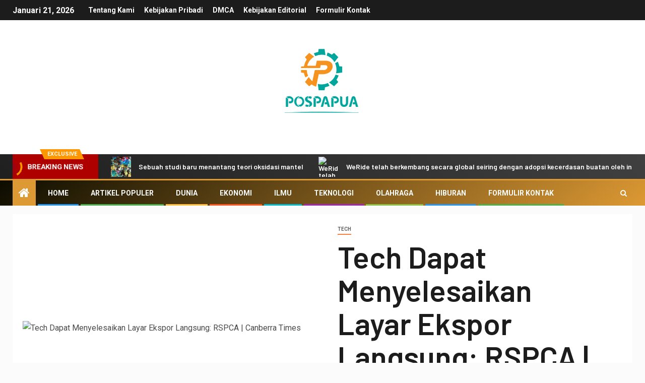

--- FILE ---
content_type: text/html; charset=UTF-8
request_url: https://pospapua.com/tech-dapat-menyelesaikan-layar-ekspor-langsung-rspca-canberra-times/
body_size: 23459
content:
    <!doctype html>
<html lang="id">
    <head>
        <meta charset="UTF-8">
        <meta name="viewport" content="width=device-width, initial-scale=1">
        <link rel="profile" href="https://gmpg.org/xfn/11">

        <meta name='robots' content='index, follow, max-image-preview:large, max-snippet:-1, max-video-preview:-1' />

	<!-- This site is optimized with the Yoast SEO plugin v26.7 - https://yoast.com/wordpress/plugins/seo/ -->
	<title>Tech Dapat Menyelesaikan Layar Ekspor Langsung: RSPCA | Canberra Times</title><link rel="preload" as="style" href="https://fonts.googleapis.com/css?family=Roboto%3A100%2C300%2C400%2C500%2C700%7CBarlow%3Aital%2Cwght%400%2C400%3B0%2C500%3B0%2C600%3B0%2C700%3B0%2C800%3B0%2C900%3B1%2C300%3B1%2C400%3B1%2C500%3B1%2C600%3B1%2C700%3B1%2C800%7CBarlow%20Semi%20Condensed%3Aital%2Cwght%400%2C300%3B0%2C400%3B0%2C500%3B0%2C600%3B0%2C700%3B1%2C300%3B1%2C400%3B1%2C500%3B1%2C600%3B1%2C700&#038;subset=latin%2Clatin-ext&#038;display=swap" /><link rel="stylesheet" href="https://fonts.googleapis.com/css?family=Roboto%3A100%2C300%2C400%2C500%2C700%7CBarlow%3Aital%2Cwght%400%2C400%3B0%2C500%3B0%2C600%3B0%2C700%3B0%2C800%3B0%2C900%3B1%2C300%3B1%2C400%3B1%2C500%3B1%2C600%3B1%2C700%3B1%2C800%7CBarlow%20Semi%20Condensed%3Aital%2Cwght%400%2C300%3B0%2C400%3B0%2C500%3B0%2C600%3B0%2C700%3B1%2C300%3B1%2C400%3B1%2C500%3B1%2C600%3B1%2C700&#038;subset=latin%2Clatin-ext&#038;display=swap" media="print" onload="this.media='all'" /><noscript><link rel="stylesheet" href="https://fonts.googleapis.com/css?family=Roboto%3A100%2C300%2C400%2C500%2C700%7CBarlow%3Aital%2Cwght%400%2C400%3B0%2C500%3B0%2C600%3B0%2C700%3B0%2C800%3B0%2C900%3B1%2C300%3B1%2C400%3B1%2C500%3B1%2C600%3B1%2C700%3B1%2C800%7CBarlow%20Semi%20Condensed%3Aital%2Cwght%400%2C300%3B0%2C400%3B0%2C500%3B0%2C600%3B0%2C700%3B1%2C300%3B1%2C400%3B1%2C500%3B1%2C600%3B1%2C700&#038;subset=latin%2Clatin-ext&#038;display=swap" /></noscript>
	<meta name="description" content="berita terbaruRSPCA khawatir pemerintah federal akan meminta solusi teknologi untuk memantau kesejahteraan ekspor hidup, yang dapat menyebabkan pengontrol" />
	<link rel="canonical" href="https://pospapua.com/tech-dapat-menyelesaikan-layar-ekspor-langsung-rspca-canberra-times/" />
	<meta property="og:locale" content="id_ID" />
	<meta property="og:type" content="article" />
	<meta property="og:title" content="Tech Dapat Menyelesaikan Layar Ekspor Langsung: RSPCA | Canberra Times" />
	<meta property="og:description" content="berita terbaruRSPCA khawatir pemerintah federal akan meminta solusi teknologi untuk memantau kesejahteraan ekspor hidup, yang dapat menyebabkan pengontrol" />
	<meta property="og:url" content="https://pospapua.com/tech-dapat-menyelesaikan-layar-ekspor-langsung-rspca-canberra-times/" />
	<meta property="og:site_name" content="POSPAPUA" />
	<meta property="article:published_time" content="2021-04-24T23:44:27+00:00" />
	<meta property="og:image" content="https://www.canberratimes.com.au/images/transform/v1/crop/frm/silverstone-feed-data/06cba809-1b35-4fdd-b179-0cf574fe6316.jpg/r0_74_800_526_w1200_h678_fmax.jpg" />
	<meta name="author" content="Yoga Mahendra" />
	<meta name="twitter:card" content="summary_large_image" />
	<meta name="twitter:image" content="https://www.canberratimes.com.au/images/transform/v1/crop/frm/silverstone-feed-data/06cba809-1b35-4fdd-b179-0cf574fe6316.jpg/r0_74_800_526_w1200_h678_fmax.jpg" />
	<meta name="twitter:label1" content="Ditulis oleh" />
	<meta name="twitter:data1" content="Yoga Mahendra" />
	<meta name="twitter:label2" content="Estimasi waktu membaca" />
	<meta name="twitter:data2" content="5 menit" />
	<script type="application/ld+json" class="yoast-schema-graph">{"@context":"https://schema.org","@graph":[{"@type":"Article","@id":"https://pospapua.com/tech-dapat-menyelesaikan-layar-ekspor-langsung-rspca-canberra-times/#article","isPartOf":{"@id":"https://pospapua.com/tech-dapat-menyelesaikan-layar-ekspor-langsung-rspca-canberra-times/"},"author":{"name":"Yoga Mahendra","@id":"https://pospapua.com/#/schema/person/a54147dc1f29f2e6733b2cde12b531e6"},"headline":"Tech Dapat Menyelesaikan Layar Ekspor Langsung: RSPCA | Canberra Times","datePublished":"2021-04-24T23:44:27+00:00","mainEntityOfPage":{"@id":"https://pospapua.com/tech-dapat-menyelesaikan-layar-ekspor-langsung-rspca-canberra-times/"},"wordCount":995,"commentCount":0,"publisher":{"@id":"https://pospapua.com/#organization"},"image":["https://www.canberratimes.com.au/images/transform/v1/crop/frm/silverstone-feed-data/06cba809-1b35-4fdd-b179-0cf574fe6316.jpg/r0_74_800_526_w1200_h678_fmax.jpg"],"thumbnailUrl":"https://www.canberratimes.com.au/images/transform/v1/crop/frm/silverstone-feed-data/06cba809-1b35-4fdd-b179-0cf574fe6316.jpg/r0_74_800_526_w1200_h678_fmax.jpg","articleSection":["Tech"],"inLanguage":"id","potentialAction":[{"@type":"CommentAction","name":"Comment","target":["https://pospapua.com/tech-dapat-menyelesaikan-layar-ekspor-langsung-rspca-canberra-times/#respond"]}]},{"@type":"WebPage","@id":"https://pospapua.com/tech-dapat-menyelesaikan-layar-ekspor-langsung-rspca-canberra-times/","url":"https://pospapua.com/tech-dapat-menyelesaikan-layar-ekspor-langsung-rspca-canberra-times/","name":"Tech Dapat Menyelesaikan Layar Ekspor Langsung: RSPCA | Canberra Times","isPartOf":{"@id":"https://pospapua.com/#website"},"primaryImageOfPage":"https://www.canberratimes.com.au/images/transform/v1/crop/frm/silverstone-feed-data/06cba809-1b35-4fdd-b179-0cf574fe6316.jpg/r0_74_800_526_w1200_h678_fmax.jpg","image":["https://www.canberratimes.com.au/images/transform/v1/crop/frm/silverstone-feed-data/06cba809-1b35-4fdd-b179-0cf574fe6316.jpg/r0_74_800_526_w1200_h678_fmax.jpg"],"thumbnailUrl":"https://www.canberratimes.com.au/images/transform/v1/crop/frm/silverstone-feed-data/06cba809-1b35-4fdd-b179-0cf574fe6316.jpg/r0_74_800_526_w1200_h678_fmax.jpg","datePublished":"2021-04-24T23:44:27+00:00","description":"berita terbaruRSPCA khawatir pemerintah federal akan meminta solusi teknologi untuk memantau kesejahteraan ekspor hidup, yang dapat menyebabkan pengontrol","inLanguage":"id","potentialAction":[{"@type":"ReadAction","target":["https://pospapua.com/tech-dapat-menyelesaikan-layar-ekspor-langsung-rspca-canberra-times/"]}]},{"@type":"ImageObject","inLanguage":"id","@id":"https://pospapua.com/tech-dapat-menyelesaikan-layar-ekspor-langsung-rspca-canberra-times/#primaryimage","url":"https://www.canberratimes.com.au/images/transform/v1/crop/frm/silverstone-feed-data/06cba809-1b35-4fdd-b179-0cf574fe6316.jpg/r0_74_800_526_w1200_h678_fmax.jpg","contentUrl":"https://www.canberratimes.com.au/images/transform/v1/crop/frm/silverstone-feed-data/06cba809-1b35-4fdd-b179-0cf574fe6316.jpg/r0_74_800_526_w1200_h678_fmax.jpg"},{"@type":"WebSite","@id":"https://pospapua.com/#website","url":"https://pospapua.com/","name":"POSPAPUA","description":"Ikuti perkembangan terkini Indonesia di lapangan dengan berita berbasis fakta PosPapusa, cuplikan video eksklusif, foto, dan peta terbaru.","publisher":{"@id":"https://pospapua.com/#organization"},"potentialAction":[{"@type":"SearchAction","target":{"@type":"EntryPoint","urlTemplate":"https://pospapua.com/?s={search_term_string}"},"query-input":{"@type":"PropertyValueSpecification","valueRequired":true,"valueName":"search_term_string"}}],"inLanguage":"id"},{"@type":"Organization","@id":"https://pospapua.com/#organization","name":"PosPapua.com","url":"https://pospapua.com/","logo":{"@type":"ImageObject","inLanguage":"id","@id":"https://pospapua.com/#/schema/logo/image/","url":"https://pospapua.com/wp-content/uploads/2021/02/PosPapua-Logo.png","contentUrl":"https://pospapua.com/wp-content/uploads/2021/02/PosPapua-Logo.png","width":231,"height":197,"caption":"PosPapua.com"},"image":{"@id":"https://pospapua.com/#/schema/logo/image/"}},{"@type":"Person","@id":"https://pospapua.com/#/schema/person/a54147dc1f29f2e6733b2cde12b531e6","name":"Yoga Mahendra","image":{"@type":"ImageObject","inLanguage":"id","@id":"https://pospapua.com/#/schema/person/image/","url":"https://secure.gravatar.com/avatar/6e9a5d8744e9cc1fa49d9c115d66562ea76568fa532188e90adf5559e40f232a?s=96&d=mm&r=g","contentUrl":"https://secure.gravatar.com/avatar/6e9a5d8744e9cc1fa49d9c115d66562ea76568fa532188e90adf5559e40f232a?s=96&d=mm&r=g","caption":"Yoga Mahendra"},"description":"\"Incredibly charming gamer. Web guru. TV scholar. Food addict. Avid social media ninja. Pioneer of hardcore music.\""}]}</script>
	<!-- / Yoast SEO plugin. -->


<link rel='dns-prefetch' href='//stats.wp.com' />
<link rel='dns-prefetch' href='//fonts.googleapis.com' />
<link href='https://fonts.gstatic.com' crossorigin rel='preconnect' />
<link rel="alternate" type="application/rss+xml" title="POSPAPUA &raquo; Feed" href="https://pospapua.com/feed/" />
<link rel="alternate" type="application/rss+xml" title="POSPAPUA &raquo; Umpan Komentar" href="https://pospapua.com/comments/feed/" />
<link rel="alternate" type="application/rss+xml" title="POSPAPUA &raquo; Tech Dapat Menyelesaikan Layar Ekspor Langsung: RSPCA |  Canberra Times Umpan Komentar" href="https://pospapua.com/tech-dapat-menyelesaikan-layar-ekspor-langsung-rspca-canberra-times/feed/" />
<link rel="alternate" title="oEmbed (JSON)" type="application/json+oembed" href="https://pospapua.com/wp-json/oembed/1.0/embed?url=https%3A%2F%2Fpospapua.com%2Ftech-dapat-menyelesaikan-layar-ekspor-langsung-rspca-canberra-times%2F" />
<link rel="alternate" title="oEmbed (XML)" type="text/xml+oembed" href="https://pospapua.com/wp-json/oembed/1.0/embed?url=https%3A%2F%2Fpospapua.com%2Ftech-dapat-menyelesaikan-layar-ekspor-langsung-rspca-canberra-times%2F&#038;format=xml" />
<style id='wp-img-auto-sizes-contain-inline-css' type='text/css'>
img:is([sizes=auto i],[sizes^="auto," i]){contain-intrinsic-size:3000px 1500px}
/*# sourceURL=wp-img-auto-sizes-contain-inline-css */
</style>
<style id='wp-emoji-styles-inline-css' type='text/css'>

	img.wp-smiley, img.emoji {
		display: inline !important;
		border: none !important;
		box-shadow: none !important;
		height: 1em !important;
		width: 1em !important;
		margin: 0 0.07em !important;
		vertical-align: -0.1em !important;
		background: none !important;
		padding: 0 !important;
	}
/*# sourceURL=wp-emoji-styles-inline-css */
</style>
<style id='wp-block-library-inline-css' type='text/css'>
:root{--wp-block-synced-color:#7a00df;--wp-block-synced-color--rgb:122,0,223;--wp-bound-block-color:var(--wp-block-synced-color);--wp-editor-canvas-background:#ddd;--wp-admin-theme-color:#007cba;--wp-admin-theme-color--rgb:0,124,186;--wp-admin-theme-color-darker-10:#006ba1;--wp-admin-theme-color-darker-10--rgb:0,107,160.5;--wp-admin-theme-color-darker-20:#005a87;--wp-admin-theme-color-darker-20--rgb:0,90,135;--wp-admin-border-width-focus:2px}@media (min-resolution:192dpi){:root{--wp-admin-border-width-focus:1.5px}}.wp-element-button{cursor:pointer}:root .has-very-light-gray-background-color{background-color:#eee}:root .has-very-dark-gray-background-color{background-color:#313131}:root .has-very-light-gray-color{color:#eee}:root .has-very-dark-gray-color{color:#313131}:root .has-vivid-green-cyan-to-vivid-cyan-blue-gradient-background{background:linear-gradient(135deg,#00d084,#0693e3)}:root .has-purple-crush-gradient-background{background:linear-gradient(135deg,#34e2e4,#4721fb 50%,#ab1dfe)}:root .has-hazy-dawn-gradient-background{background:linear-gradient(135deg,#faaca8,#dad0ec)}:root .has-subdued-olive-gradient-background{background:linear-gradient(135deg,#fafae1,#67a671)}:root .has-atomic-cream-gradient-background{background:linear-gradient(135deg,#fdd79a,#004a59)}:root .has-nightshade-gradient-background{background:linear-gradient(135deg,#330968,#31cdcf)}:root .has-midnight-gradient-background{background:linear-gradient(135deg,#020381,#2874fc)}:root{--wp--preset--font-size--normal:16px;--wp--preset--font-size--huge:42px}.has-regular-font-size{font-size:1em}.has-larger-font-size{font-size:2.625em}.has-normal-font-size{font-size:var(--wp--preset--font-size--normal)}.has-huge-font-size{font-size:var(--wp--preset--font-size--huge)}.has-text-align-center{text-align:center}.has-text-align-left{text-align:left}.has-text-align-right{text-align:right}.has-fit-text{white-space:nowrap!important}#end-resizable-editor-section{display:none}.aligncenter{clear:both}.items-justified-left{justify-content:flex-start}.items-justified-center{justify-content:center}.items-justified-right{justify-content:flex-end}.items-justified-space-between{justify-content:space-between}.screen-reader-text{border:0;clip-path:inset(50%);height:1px;margin:-1px;overflow:hidden;padding:0;position:absolute;width:1px;word-wrap:normal!important}.screen-reader-text:focus{background-color:#ddd;clip-path:none;color:#444;display:block;font-size:1em;height:auto;left:5px;line-height:normal;padding:15px 23px 14px;text-decoration:none;top:5px;width:auto;z-index:100000}html :where(.has-border-color){border-style:solid}html :where([style*=border-top-color]){border-top-style:solid}html :where([style*=border-right-color]){border-right-style:solid}html :where([style*=border-bottom-color]){border-bottom-style:solid}html :where([style*=border-left-color]){border-left-style:solid}html :where([style*=border-width]){border-style:solid}html :where([style*=border-top-width]){border-top-style:solid}html :where([style*=border-right-width]){border-right-style:solid}html :where([style*=border-bottom-width]){border-bottom-style:solid}html :where([style*=border-left-width]){border-left-style:solid}html :where(img[class*=wp-image-]){height:auto;max-width:100%}:where(figure){margin:0 0 1em}html :where(.is-position-sticky){--wp-admin--admin-bar--position-offset:var(--wp-admin--admin-bar--height,0px)}@media screen and (max-width:600px){html :where(.is-position-sticky){--wp-admin--admin-bar--position-offset:0px}}

/*# sourceURL=wp-block-library-inline-css */
</style><style id='global-styles-inline-css' type='text/css'>
:root{--wp--preset--aspect-ratio--square: 1;--wp--preset--aspect-ratio--4-3: 4/3;--wp--preset--aspect-ratio--3-4: 3/4;--wp--preset--aspect-ratio--3-2: 3/2;--wp--preset--aspect-ratio--2-3: 2/3;--wp--preset--aspect-ratio--16-9: 16/9;--wp--preset--aspect-ratio--9-16: 9/16;--wp--preset--color--black: #000000;--wp--preset--color--cyan-bluish-gray: #abb8c3;--wp--preset--color--white: #ffffff;--wp--preset--color--pale-pink: #f78da7;--wp--preset--color--vivid-red: #cf2e2e;--wp--preset--color--luminous-vivid-orange: #ff6900;--wp--preset--color--luminous-vivid-amber: #fcb900;--wp--preset--color--light-green-cyan: #7bdcb5;--wp--preset--color--vivid-green-cyan: #00d084;--wp--preset--color--pale-cyan-blue: #8ed1fc;--wp--preset--color--vivid-cyan-blue: #0693e3;--wp--preset--color--vivid-purple: #9b51e0;--wp--preset--gradient--vivid-cyan-blue-to-vivid-purple: linear-gradient(135deg,rgb(6,147,227) 0%,rgb(155,81,224) 100%);--wp--preset--gradient--light-green-cyan-to-vivid-green-cyan: linear-gradient(135deg,rgb(122,220,180) 0%,rgb(0,208,130) 100%);--wp--preset--gradient--luminous-vivid-amber-to-luminous-vivid-orange: linear-gradient(135deg,rgb(252,185,0) 0%,rgb(255,105,0) 100%);--wp--preset--gradient--luminous-vivid-orange-to-vivid-red: linear-gradient(135deg,rgb(255,105,0) 0%,rgb(207,46,46) 100%);--wp--preset--gradient--very-light-gray-to-cyan-bluish-gray: linear-gradient(135deg,rgb(238,238,238) 0%,rgb(169,184,195) 100%);--wp--preset--gradient--cool-to-warm-spectrum: linear-gradient(135deg,rgb(74,234,220) 0%,rgb(151,120,209) 20%,rgb(207,42,186) 40%,rgb(238,44,130) 60%,rgb(251,105,98) 80%,rgb(254,248,76) 100%);--wp--preset--gradient--blush-light-purple: linear-gradient(135deg,rgb(255,206,236) 0%,rgb(152,150,240) 100%);--wp--preset--gradient--blush-bordeaux: linear-gradient(135deg,rgb(254,205,165) 0%,rgb(254,45,45) 50%,rgb(107,0,62) 100%);--wp--preset--gradient--luminous-dusk: linear-gradient(135deg,rgb(255,203,112) 0%,rgb(199,81,192) 50%,rgb(65,88,208) 100%);--wp--preset--gradient--pale-ocean: linear-gradient(135deg,rgb(255,245,203) 0%,rgb(182,227,212) 50%,rgb(51,167,181) 100%);--wp--preset--gradient--electric-grass: linear-gradient(135deg,rgb(202,248,128) 0%,rgb(113,206,126) 100%);--wp--preset--gradient--midnight: linear-gradient(135deg,rgb(2,3,129) 0%,rgb(40,116,252) 100%);--wp--preset--font-size--small: 13px;--wp--preset--font-size--medium: 20px;--wp--preset--font-size--large: 36px;--wp--preset--font-size--x-large: 42px;--wp--preset--spacing--20: 0.44rem;--wp--preset--spacing--30: 0.67rem;--wp--preset--spacing--40: 1rem;--wp--preset--spacing--50: 1.5rem;--wp--preset--spacing--60: 2.25rem;--wp--preset--spacing--70: 3.38rem;--wp--preset--spacing--80: 5.06rem;--wp--preset--shadow--natural: 6px 6px 9px rgba(0, 0, 0, 0.2);--wp--preset--shadow--deep: 12px 12px 50px rgba(0, 0, 0, 0.4);--wp--preset--shadow--sharp: 6px 6px 0px rgba(0, 0, 0, 0.2);--wp--preset--shadow--outlined: 6px 6px 0px -3px rgb(255, 255, 255), 6px 6px rgb(0, 0, 0);--wp--preset--shadow--crisp: 6px 6px 0px rgb(0, 0, 0);}:where(.is-layout-flex){gap: 0.5em;}:where(.is-layout-grid){gap: 0.5em;}body .is-layout-flex{display: flex;}.is-layout-flex{flex-wrap: wrap;align-items: center;}.is-layout-flex > :is(*, div){margin: 0;}body .is-layout-grid{display: grid;}.is-layout-grid > :is(*, div){margin: 0;}:where(.wp-block-columns.is-layout-flex){gap: 2em;}:where(.wp-block-columns.is-layout-grid){gap: 2em;}:where(.wp-block-post-template.is-layout-flex){gap: 1.25em;}:where(.wp-block-post-template.is-layout-grid){gap: 1.25em;}.has-black-color{color: var(--wp--preset--color--black) !important;}.has-cyan-bluish-gray-color{color: var(--wp--preset--color--cyan-bluish-gray) !important;}.has-white-color{color: var(--wp--preset--color--white) !important;}.has-pale-pink-color{color: var(--wp--preset--color--pale-pink) !important;}.has-vivid-red-color{color: var(--wp--preset--color--vivid-red) !important;}.has-luminous-vivid-orange-color{color: var(--wp--preset--color--luminous-vivid-orange) !important;}.has-luminous-vivid-amber-color{color: var(--wp--preset--color--luminous-vivid-amber) !important;}.has-light-green-cyan-color{color: var(--wp--preset--color--light-green-cyan) !important;}.has-vivid-green-cyan-color{color: var(--wp--preset--color--vivid-green-cyan) !important;}.has-pale-cyan-blue-color{color: var(--wp--preset--color--pale-cyan-blue) !important;}.has-vivid-cyan-blue-color{color: var(--wp--preset--color--vivid-cyan-blue) !important;}.has-vivid-purple-color{color: var(--wp--preset--color--vivid-purple) !important;}.has-black-background-color{background-color: var(--wp--preset--color--black) !important;}.has-cyan-bluish-gray-background-color{background-color: var(--wp--preset--color--cyan-bluish-gray) !important;}.has-white-background-color{background-color: var(--wp--preset--color--white) !important;}.has-pale-pink-background-color{background-color: var(--wp--preset--color--pale-pink) !important;}.has-vivid-red-background-color{background-color: var(--wp--preset--color--vivid-red) !important;}.has-luminous-vivid-orange-background-color{background-color: var(--wp--preset--color--luminous-vivid-orange) !important;}.has-luminous-vivid-amber-background-color{background-color: var(--wp--preset--color--luminous-vivid-amber) !important;}.has-light-green-cyan-background-color{background-color: var(--wp--preset--color--light-green-cyan) !important;}.has-vivid-green-cyan-background-color{background-color: var(--wp--preset--color--vivid-green-cyan) !important;}.has-pale-cyan-blue-background-color{background-color: var(--wp--preset--color--pale-cyan-blue) !important;}.has-vivid-cyan-blue-background-color{background-color: var(--wp--preset--color--vivid-cyan-blue) !important;}.has-vivid-purple-background-color{background-color: var(--wp--preset--color--vivid-purple) !important;}.has-black-border-color{border-color: var(--wp--preset--color--black) !important;}.has-cyan-bluish-gray-border-color{border-color: var(--wp--preset--color--cyan-bluish-gray) !important;}.has-white-border-color{border-color: var(--wp--preset--color--white) !important;}.has-pale-pink-border-color{border-color: var(--wp--preset--color--pale-pink) !important;}.has-vivid-red-border-color{border-color: var(--wp--preset--color--vivid-red) !important;}.has-luminous-vivid-orange-border-color{border-color: var(--wp--preset--color--luminous-vivid-orange) !important;}.has-luminous-vivid-amber-border-color{border-color: var(--wp--preset--color--luminous-vivid-amber) !important;}.has-light-green-cyan-border-color{border-color: var(--wp--preset--color--light-green-cyan) !important;}.has-vivid-green-cyan-border-color{border-color: var(--wp--preset--color--vivid-green-cyan) !important;}.has-pale-cyan-blue-border-color{border-color: var(--wp--preset--color--pale-cyan-blue) !important;}.has-vivid-cyan-blue-border-color{border-color: var(--wp--preset--color--vivid-cyan-blue) !important;}.has-vivid-purple-border-color{border-color: var(--wp--preset--color--vivid-purple) !important;}.has-vivid-cyan-blue-to-vivid-purple-gradient-background{background: var(--wp--preset--gradient--vivid-cyan-blue-to-vivid-purple) !important;}.has-light-green-cyan-to-vivid-green-cyan-gradient-background{background: var(--wp--preset--gradient--light-green-cyan-to-vivid-green-cyan) !important;}.has-luminous-vivid-amber-to-luminous-vivid-orange-gradient-background{background: var(--wp--preset--gradient--luminous-vivid-amber-to-luminous-vivid-orange) !important;}.has-luminous-vivid-orange-to-vivid-red-gradient-background{background: var(--wp--preset--gradient--luminous-vivid-orange-to-vivid-red) !important;}.has-very-light-gray-to-cyan-bluish-gray-gradient-background{background: var(--wp--preset--gradient--very-light-gray-to-cyan-bluish-gray) !important;}.has-cool-to-warm-spectrum-gradient-background{background: var(--wp--preset--gradient--cool-to-warm-spectrum) !important;}.has-blush-light-purple-gradient-background{background: var(--wp--preset--gradient--blush-light-purple) !important;}.has-blush-bordeaux-gradient-background{background: var(--wp--preset--gradient--blush-bordeaux) !important;}.has-luminous-dusk-gradient-background{background: var(--wp--preset--gradient--luminous-dusk) !important;}.has-pale-ocean-gradient-background{background: var(--wp--preset--gradient--pale-ocean) !important;}.has-electric-grass-gradient-background{background: var(--wp--preset--gradient--electric-grass) !important;}.has-midnight-gradient-background{background: var(--wp--preset--gradient--midnight) !important;}.has-small-font-size{font-size: var(--wp--preset--font-size--small) !important;}.has-medium-font-size{font-size: var(--wp--preset--font-size--medium) !important;}.has-large-font-size{font-size: var(--wp--preset--font-size--large) !important;}.has-x-large-font-size{font-size: var(--wp--preset--font-size--x-large) !important;}
/*# sourceURL=global-styles-inline-css */
</style>

<style id='classic-theme-styles-inline-css' type='text/css'>
/*! This file is auto-generated */
.wp-block-button__link{color:#fff;background-color:#32373c;border-radius:9999px;box-shadow:none;text-decoration:none;padding:calc(.667em + 2px) calc(1.333em + 2px);font-size:1.125em}.wp-block-file__button{background:#32373c;color:#fff;text-decoration:none}
/*# sourceURL=/wp-includes/css/classic-themes.min.css */
</style>
<link rel='stylesheet' id='dashicons-css' href='https://pospapua.com/wp-includes/css/dashicons.min.css?ver=6.9' type='text/css' media='all' />
<link rel='stylesheet' id='admin-bar-css' href='https://pospapua.com/wp-includes/css/admin-bar.min.css?ver=6.9' type='text/css' media='all' />
<style id='admin-bar-inline-css' type='text/css'>

    /* Hide CanvasJS credits for P404 charts specifically */
    #p404RedirectChart .canvasjs-chart-credit {
        display: none !important;
    }
    
    #p404RedirectChart canvas {
        border-radius: 6px;
    }

    .p404-redirect-adminbar-weekly-title {
        font-weight: bold;
        font-size: 14px;
        color: #fff;
        margin-bottom: 6px;
    }

    #wpadminbar #wp-admin-bar-p404_free_top_button .ab-icon:before {
        content: "\f103";
        color: #dc3545;
        top: 3px;
    }
    
    #wp-admin-bar-p404_free_top_button .ab-item {
        min-width: 80px !important;
        padding: 0px !important;
    }
    
    /* Ensure proper positioning and z-index for P404 dropdown */
    .p404-redirect-adminbar-dropdown-wrap { 
        min-width: 0; 
        padding: 0;
        position: static !important;
    }
    
    #wpadminbar #wp-admin-bar-p404_free_top_button_dropdown {
        position: static !important;
    }
    
    #wpadminbar #wp-admin-bar-p404_free_top_button_dropdown .ab-item {
        padding: 0 !important;
        margin: 0 !important;
    }
    
    .p404-redirect-dropdown-container {
        min-width: 340px;
        padding: 18px 18px 12px 18px;
        background: #23282d !important;
        color: #fff;
        border-radius: 12px;
        box-shadow: 0 8px 32px rgba(0,0,0,0.25);
        margin-top: 10px;
        position: relative !important;
        z-index: 999999 !important;
        display: block !important;
        border: 1px solid #444;
    }
    
    /* Ensure P404 dropdown appears on hover */
    #wpadminbar #wp-admin-bar-p404_free_top_button .p404-redirect-dropdown-container { 
        display: none !important;
    }
    
    #wpadminbar #wp-admin-bar-p404_free_top_button:hover .p404-redirect-dropdown-container { 
        display: block !important;
    }
    
    #wpadminbar #wp-admin-bar-p404_free_top_button:hover #wp-admin-bar-p404_free_top_button_dropdown .p404-redirect-dropdown-container {
        display: block !important;
    }
    
    .p404-redirect-card {
        background: #2c3338;
        border-radius: 8px;
        padding: 18px 18px 12px 18px;
        box-shadow: 0 2px 8px rgba(0,0,0,0.07);
        display: flex;
        flex-direction: column;
        align-items: flex-start;
        border: 1px solid #444;
    }
    
    .p404-redirect-btn {
        display: inline-block;
        background: #dc3545;
        color: #fff !important;
        font-weight: bold;
        padding: 5px 22px;
        border-radius: 8px;
        text-decoration: none;
        font-size: 17px;
        transition: background 0.2s, box-shadow 0.2s;
        margin-top: 8px;
        box-shadow: 0 2px 8px rgba(220,53,69,0.15);
        text-align: center;
        line-height: 1.6;
    }
    
    .p404-redirect-btn:hover {
        background: #c82333;
        color: #fff !important;
        box-shadow: 0 4px 16px rgba(220,53,69,0.25);
    }
    
    /* Prevent conflicts with other admin bar dropdowns */
    #wpadminbar .ab-top-menu > li:hover > .ab-item,
    #wpadminbar .ab-top-menu > li.hover > .ab-item {
        z-index: auto;
    }
    
    #wpadminbar #wp-admin-bar-p404_free_top_button:hover > .ab-item {
        z-index: 999998 !important;
    }
    
/*# sourceURL=admin-bar-inline-css */
</style>
<link rel='stylesheet' id='font-awesome-css' href='https://pospapua.com/wp-content/themes/newsever-pro/assets/font-awesome/css/font-awesome.min.css?ver=6.9' type='text/css' media='all' />
<link rel='stylesheet' id='bootstrap-css' href='https://pospapua.com/wp-content/themes/newsever-pro/assets/bootstrap/css/bootstrap.min.css?ver=6.9' type='text/css' media='all' />
<link rel='stylesheet' id='slick-css-css' href='https://pospapua.com/wp-content/themes/newsever-pro/assets/slick/css/slick.min.css?ver=6.9' type='text/css' media='all' />
<link rel='stylesheet' id='sidr-css' href='https://pospapua.com/wp-content/themes/newsever-pro/assets/sidr/css/jquery.sidr.dark.css?ver=6.9' type='text/css' media='all' />
<link rel='stylesheet' id='magnific-popup-css' href='https://pospapua.com/wp-content/themes/newsever-pro/assets/magnific-popup/magnific-popup.css?ver=6.9' type='text/css' media='all' />

<link rel='stylesheet' id='newsever-style-css' href='https://pospapua.com/wp-content/themes/newsever-pro/style.css?ver=6.9' type='text/css' media='all' />
<style id='newsever-style-inline-css' type='text/css'>


                body a,
        body a:visited{
        color: #404040        }
    
                body.aft-default-mode .site-footer .aft-widget-background-dim .header-after1 span,
        body.aft-default-mode .site-footer .aft-widget-background-dim .widget-title span,
        body.aft-default-mode .site-footer .aft-widget-background-dim .color-pad .read-title h4 a,
        body.aft-default-mode .site-footer .aft-widget-background-dim .color-pad .entry-meta span a,
        body.aft-default-mode .site-footer .aft-widget-background-dim .color-pad .entry-meta span,
        body.aft-default-mode .site-footer .aft-widget-background-dim .color-pad,
        body.aft-default-mode blockquote:before,
        body.aft-default-mode .newsever-pagination .nav-links .page-numbers,
        body.aft-default-mode.single-post .entry-content-wrap.read-single .post-meta-detail .min-read,
        body.aft-default-mode .main-navigation ul.children li a,
        body.aft-default-mode .main-navigation ul .sub-menu li a,
        body.aft-default-mode .read-details .entry-meta span a,
        body.aft-default-mode .read-details .entry-meta span,
        body.aft-default-mode h4.af-author-display-name,
        body.aft-default-mode #wp-calendar caption,
        body.aft-default-mode.single-post .post-meta-share-wrapper .post-meta-detail .min-read,
        body.aft-default-mode ul.trail-items li a,
        body.aft-default-mode {
        color: #4a4a4a;
        }


    
                body.aft-dark-mode input[type="submit"],
        body .aft-home-icon a,
        body .entry-header-details .af-post-format i:after,
        body.aft-default-mode .newsever-pagination .nav-links .page-numbers.current,
        body #scroll-up,
        body  input[type="reset"],
        body  input[type="submit"],
        body  input[type="button"],
        body .inner-suscribe input[type=submit],
        body  .widget-title .header-after::before,
        body.aft-default-mode .inner-suscribe input[type=submit],
        body  .af-trending-news-part .trending-post-items,
        body  .trending-posts-vertical .trending-post-items,
        body .newsever_tabbed_posts_widget .nav-tabs > li.active > a:hover,
        body .newsever_tabbed_posts_widget .nav-tabs > li.active > a,
        body  .aft-main-banner-section .aft-trending-latest-popular .nav-tabs>li.active,
        body .header-style1 .header-right-part > div.custom-menu-link > a,
        body .aft-popular-taxonomies-lists ul li a span.tag-count,
        body .aft-widget-background-secondary-background.widget:not(.solid-border):not(.dashed-border) .widget-block,
        body .aft-home-icon {
        background-color: #dd9933;
        }

        body.aft-default-mode .author-links a,
        body.aft-default-mode .entry-content > ul a,
        body.aft-default-mode .entry-content > ol a,
        body.aft-default-mode .entry-content > p a,
        body.aft-default-mode .entry-content > [class*="wp-block-"] a:not(.has-text-color),
        body.aft-default-mode  .sticky .read-title h4 a:before {
        color: #dd9933;
        }

        body .spinnerhalf::after{
        border-top-color:  #dd9933;
        border-left-color: #dd9933;
        }

        body .post-excerpt {
        border-left-color: #dd9933;
        }

        body .widget-title .header-after::before,
        body .newsever_tabbed_posts_widget .nav-tabs > li.active > a:hover,
        body .newsever_tabbed_posts_widget .nav-tabs > li.active > a,
        body.aft-dark-mode .read-img .min-read-post-comment:after,
        body.aft-default-mode .read-img .min-read-post-comment:after{
        border-top-color: #dd9933;
        }

        body .af-fancy-spinner .af-ring:nth-child(1){
        border-right-color: #dd9933;
        }


        body .aft-widget-background-secondary-background.widget.dashed-border .widget-block,
        body .aft-widget-background-secondary-background.widget.solid-border .widget-block,
        .af-banner-slider-thumbnail.vertical .slick-current .read-single,
        body.aft-default-mode .newsever-pagination .nav-links .page-numbers,
        body .af-sp-wave:after,
        body .bottom-bar{
        border-color: #dd9933;
        }
        body.rtl .af-banner-slider-thumbnail.vertical .slick-current .read-single {
        border-color: #dd9933 !important;
        }


    
                body .banner-carousel-slider .read-single .read-details .entry-meta span a,
        body .banner-carousel-slider .read-single .read-details .entry-meta span,
        body .banner-carousel-slider .read-single .read-details .read-title h4 a,
        body .banner-carousel-slider .read-single .read-details,
        body.single-post:not(.aft-single-full-header) .entry-header span.min-read-post-format .af-post-format i,
        body.aft-default-mode .newsever-pagination .nav-links .page-numbers.current,
        body.aft-light-mode .aft-widget-background-secondary-background.newsever_tabbed_posts_widget:not(.solid-border):not(.dashed-border) .nav-tabs > li.active > a:hover,
        body.aft-light-mode .aft-widget-background-secondary-background.newsever_tabbed_posts_widget:not(.solid-border):not(.dashed-border) .nav-tabs > li > a,
        body.aft-default-mode .aft-widget-background-secondary-background.widget:not(.solid-border):not(.dashed-border) h4.af-author-display-name,
        body.aft-light-mode .aft-widget-background-secondary-background.widget:not(.solid-border):not(.dashed-border) h4.af-author-display-name,
        body .aft-widget-background-secondary-background:not(.solid-border):not(.dashed-border) .trending-posts-vertical .trending-no,
        body .aft-widget-background-secondary-background.widget:not(.solid-border):not(.dashed-border),
        body .aft-widget-background-secondary-background.widget:not(.solid-border):not(.dashed-border) .entry-meta span,
        body .aft-widget-background-secondary-background.widget:not(.solid-border):not(.dashed-border) .entry-meta span a,
        body .aft-widget-background-secondary-background:not(.solid-border):not(.dashed-border) .read-title h4 a,
        body .aft-widget-background-secondary-background.widget:not(.solid-border):not(.dashed-border) .widget-block,
        body .aft-popular-taxonomies-lists ul li a span.tag-count,
        body .header-style1 .header-right-part > div.custom-menu-link > a,
        body .trending-posts-vertical .trending-post-items,
        body .af-trending-news-part .trending-post-items,
        body .trending-posts-vertical .trending-no,
        body .widget-title .header-after::before,
        body .newsever_tabbed_posts_widget .nav-tabs > li.active > a:hover,
        body .newsever_tabbed_posts_widget .nav-tabs > li.active > a,
        body.aft-default-mode .newsever-pagination .nav-links .page-numbers.current,
        body #scroll-up,
        body input[type="reset"],
        body input[type="submit"],
        body input[type="button"],
        body .inner-suscribe input[type=submit],
        body.aft-default-mode .aft-main-banner-section .aft-trending-latest-popular .nav-tabs>li.active,
        body .aft-home-icon a,
        body .aft-home-icon a:visited
        {
        color: #ffffff;
        }

        body.aft-light-mode .aft-widget-background-secondary-background.widget:not(.solid-border):not(.dashed-border) .widget-block a.newsever-categories,
        body.aft-dark-mode .aft-widget-background-secondary-background.widget:not(.solid-border):not(.dashed-border) .widget-block a.newsever-categories,
        body.aft-default-mode .aft-widget-background-secondary-background.widget:not(.solid-border):not(.dashed-border) .widget-block a.newsever-categories {
        border-color: #ffffff;
        }

        body.aft-light-mode .site-footer .aft-widget-background-secondary-background:not(.solid-border):not(.dashed-border) .read-details:not(.af-category-inside-img) a.newsever-categories ,
        body.aft-dark-mode .site-footer .aft-widget-background-secondary-background:not(.solid-border):not(.dashed-border) .read-details:not(.af-category-inside-img) a.newsever-categories ,
        body.aft-default-mode .site-footer .aft-widget-background-secondary-background:not(.solid-border):not(.dashed-border) .read-details:not(.af-category-inside-img) a.newsever-categories ,
        body.aft-light-mode .aft-widget-background-secondary-background:not(.solid-border):not(.dashed-border) .read-details:not(.af-category-inside-img) a.newsever-categories ,
        body.aft-dark-mode .aft-widget-background-secondary-background:not(.solid-border):not(.dashed-border) .read-details:not(.af-category-inside-img) a.newsever-categories ,
        body.aft-default-mode .aft-widget-background-secondary-background:not(.solid-border):not(.dashed-border) .read-details:not(.af-category-inside-img) a.newsever-categories {
        color: #ffffff ;
        }

    
        
        body.aft-default-mode .color-pad .read-title h4 a,
        <!-- body.aft-light-mode .color-pad .read-title h4 a, -->
        body.aft-default-mode #sidr .widget > ul > li a,
        body.aft-default-mode .sidebar-area .widget > ul > li a
        {
        color: #1c1c1c;
        }
    

                body.aft-default-mode .af-container-block-wrapper{
        background-color: #ffffff;
        }
    
        
        body.aft-default-mode .banner-exclusive-posts-wrapper,
        body.aft-default-mode .aft-main-banner-section,
        body.aft-default-mode #tertiary

        {

        background: #202020;
        background-image: -moz-linear-gradient(45deg, #202020, #404040);
        background-image: -o-linear-gradient(45deg, #202020, #404040);
        background-image: -webkit-linear-gradient(45deg, #202020, #404040);
        background-image: linear-gradient(45deg, #202020, #404040);

        }
    
        

        body.aft-default-mode .main-banner-widget-wrapper .read-details .entry-meta span a,
        body.aft-default-mode .main-banner-widget-wrapper .read-details .entry-meta span,

        body.aft-default-mode .main-banner-widget-wrapper .entry-meta a,
        body.aft-default-mode .main-banner-widget-wrapper .entry-meta a:visited,
        body.aft-default-mode .main-banner-widget-wrapper .read-title h4 a,
        body.aft-default-mode .main-banner-widget-wrapper .color-pad .read-title h4 a,
        body.aft-default-mode .main-banner-widget-wrapper .read-details .entry-meta span,


        body.aft-default-mode .exclusive-posts .marquee a,
        body.aft-default-mode .af-trending-news-part .entry-meta span,
        body.aft-default-mode .af-trending-news-part .entry-meta span a,
        body.aft-default-mode .af-trending-news-part .read-title h4 a,
        body.aft-default-mode .banner-carousel-slider .read-single .read-details .read-title h4 a,
        body.aft-default-mode .banner-carousel-slider .read-single .read-details,
        body.aft-default-mode .banner-carousel-slider .read-single .read-details .read-categories:not(.af-category-inside-img) .entry-meta span a,
        body.aft-default-mode .banner-carousel-slider .read-single .read-details .read-categories:not(.af-category-inside-img) .entry-meta span,
        body.aft-default-mode .aft-main-banner-wrapper .read-single.color-pad .cat-links li a,
        body.aft-default-mode .main-banner-widget-wrapper .cat-links li a,
        body.aft-default-mode #tertiary .read-categories:not(.af-category-inside-img) .cat-links li a,

        body.aft-default-mode .banner-carousel-slider.title-under-image .read-single .read-title h4 a,
        body.aft-default-mode .aft-main-banner-section .widget-title,
        body.aft-default-mode .aft-main-banner-section  .header-after1,

        body.aft-default-mode #tertiary .aft-widget-background-secondary-background.solid-border.newsever_tabbed_posts_widget .nav-tabs > li.active > a:hover,
        body.aft-default-mode #tertiary .aft-widget-background-secondary-background.solid-border.newsever_tabbed_posts_widget .nav-tabs > li > a,
        body.aft-default-mode #tertiary .aft-widget-background-secondary-background.solid-border .trending-posts-vertical .trending-no,
        body.aft-default-mode #tertiary .widget-area.color-pad .aft-widget-background-secondary-background.solid-border.widget,
        body.aft-default-mode #tertiary .widget-area.color-pad .aft-widget-background-secondary-background.solid-border.widget .entry-meta span,
        body.aft-default-mode #tertiary .widget-area.color-pad .aft-widget-background-secondary-background.solid-border.widget .entry-meta span a,
        body.aft-default-mode #tertiary .aft-widget-background-secondary-background.solid-border .read-title h4 a,
        body.aft-default-mode #tertiary .aft-widget-background-secondary-background.solid-border h4.af-author-display-name,


        body.aft-default-mode #tertiary .aft-widget-background-secondary-background.dashed-border.newsever_tabbed_posts_widget .nav-tabs > li.active > a:hover,
        body.aft-default-mode #tertiary .aft-widget-background-secondary-background.dashed-border.newsever_tabbed_posts_widget .nav-tabs > li > a,
        body.aft-default-mode #tertiary .aft-widget-background-secondary-background.dashed-border .trending-posts-vertical .trending-no,
        body.aft-default-mode #tertiary .widget-area.color-pad .aft-widget-background-secondary-background.dashed-border.widget,
        body.aft-default-mode #tertiary .widget-area.color-pad .aft-widget-background-secondary-background.dashed-border.widget .entry-meta span,
        body.aft-default-mode #tertiary .widget-area.color-pad .aft-widget-background-secondary-background.dashed-border.widget .entry-meta span a,
        body.aft-default-mode #tertiary .aft-widget-background-secondary-background.dashed-border .read-title h4 a,
        body.aft-default-mode #tertiary .aft-widget-background-secondary-background.dashed-border h4.af-author-display-name,

        body.aft-default-mode #tertiary .aft-widget-background-dark.solid-border.newsever_tabbed_posts_widget .nav-tabs > li.active > a:hover,
        body.aft-default-mode #tertiary .aft-widget-background-dark.solid-border.newsever_tabbed_posts_widget .nav-tabs > li > a,
        body.aft-default-mode #tertiary .aft-widget-background-dark.solid-border .trending-posts-vertical .trending-no,
        body.aft-default-mode #tertiary .widget-area.color-pad .aft-widget-background-dark.solid-border.widget,
        body.aft-default-mode #tertiary .widget-area.color-pad .aft-widget-background-dark.solid-border.widget .entry-meta span,
        body.aft-default-mode #tertiary .widget-area.color-pad .aft-widget-background-dark.solid-border.widget .entry-meta span a,
        body.aft-default-mode #tertiary .aft-widget-background-dark.solid-border .read-title h4 a,
        body.aft-default-mode #tertiary .aft-widget-background-dark.solid-border h4.af-author-display-name,

        body.aft-default-mode .banner-carousel-slider .read-single .read-details .entry-meta span a,
        body.aft-default-mode .banner-carousel-slider .read-single .read-details .entry-meta span,
        body.aft-default-mode .banner-carousel-slider .read-single .read-details .read-title h4 a,
        body.aft-default-mode .banner-carousel-slider .read-single .read-details,


        body.aft-default-mode #tertiary .aft-widget-background-dark.dashed-border.newsever_tabbed_posts_widget .nav-tabs > li.active > a:hover,
        body.aft-default-mode #tertiary .aft-widget-background-dark.dashed-border.newsever_tabbed_posts_widget .nav-tabs > li > a,
        body.aft-default-mode #tertiary .aft-widget-background-dark.dashed-border .trending-posts-vertical .trending-no,
        body.aft-default-mode #tertiary .widget-area.color-pad .aft-widget-background-dark.dashed-border.widget,
        body.aft-default-mode #tertiary .widget-area.color-pad .aft-widget-background-dark.dashed-border.widget .entry-meta span,
        body.aft-default-mode #tertiary .widget-area.color-pad .aft-widget-background-dark.dashed-border.widget .entry-meta span a,
        body.aft-default-mode #tertiary .aft-widget-background-dark.dashed-border .read-title h4 a,
        body.aft-default-mode #tertiary .aft-widget-background-dark.dashed-border h4.af-author-display-name,


        body.aft-default-mode #tertiary .aft-widget-background-dim.newsever_tabbed_posts_widget .nav-tabs > li.active > a:hover,
        body.aft-default-mode #tertiary .aft-widget-background-dim.newsever_tabbed_posts_widget .nav-tabs > li > a,
        body.aft-default-mode #tertiary .aft-widget-background-dim .trending-posts-vertical .trending-no,
        body.aft-default-mode #tertiary .widget-area.color-pad .aft-widget-background-dim.widget,
        body.aft-default-mode #tertiary .widget-area.color-pad .aft-widget-background-dim.widget .entry-meta span,
        body.aft-default-mode #tertiary .widget-area.color-pad .aft-widget-background-dim.widget .entry-meta span a,
        body.aft-default-mode #tertiary .aft-widget-background-dim .read-title h4 a,

        body.aft-default-mode #tertiary .aft-widget-background-default.newsever_tabbed_posts_widget .nav-tabs > li.active > a:hover,
        body.aft-default-mode #tertiary .aft-widget-background-default.newsever_tabbed_posts_widget .nav-tabs > li > a,
        body.aft-default-mode #tertiary .aft-widget-background-default .trending-posts-vertical .trending-no,
        body.aft-default-mode #tertiary .widget-area.color-pad .aft-widget-background-default.widget,
        body.aft-default-mode #tertiary .widget-area.color-pad .aft-widget-background-default.widget .entry-meta span,
        body.aft-default-mode #tertiary .widget-area.color-pad .aft-widget-background-default.widget .entry-meta span a,
        body.aft-default-mode #tertiary .aft-widget-background-dim h4.af-author-display-name,
        body.aft-default-mode #tertiary .aft-widget-background-default h4.af-author-display-name,
        body.aft-default-mode #tertiary .aft-widget-background-default .color-pad .read-title h4 a,
        body.aft-default-mode #tertiary .widget-title,
        body.aft-default-mode #tertiary .header-after1{
        color: #ffffff;
        }

        body.aft-default-mode #tertiary .widget-title span:after,
        body.aft-default-mode #tertiary .header-after1 span:after {
        background-color: #ffffff;
        }

    
                body.aft-default-mode .header-style1:not(.header-layout-centered) .top-header {
        background-color: #1c1c1c;
        }
    
                body.aft-default-mode .header-style1:not(.header-layout-centered) .top-header .date-bar-left{
        color: #ffffff;
        }
        body.aft-default-mode .header-style1:not(.header-layout-centered) .top-header .offcanvas-menu span{
        background-color: #ffffff;
        }
        body.aft-default-mode .header-style1:not(.header-layout-centered) .top-header .offcanvas:hover .offcanvas-menu span.mbtn-bot,
        body.aft-default-mode .header-style1:not(.header-layout-centered) .top-header .offcanvas:hover .offcanvas-menu span.mbtn-top,
        body.aft-default-mode .header-style1:not(.header-layout-centered) .top-header .offcanvas-menu span.mbtn-top ,
        body.aft-default-mode .header-style1:not(.header-layout-centered) .top-header .offcanvas-menu span.mbtn-bot{
        border-color: #ffffff;
        }
    
                body .main-navigation ul li a,
        body a.search-icon:visited,
        body a.search-icon:hover,
        body a.search-icon:focus,
        body a.search-icon:active,
        body a.search-icon{
        color: #ffffff;
        }
        body .ham:before,
        body .ham:after,
        body .ham{
        background-color: #ffffff;
        }


    
                body .bottom-bar {

        background: #cc0000;
        background-image: -moz-linear-gradient(140deg, #0c0c00, #dd9933);
        background-image: -o-linear-gradient(140deg, #0c0c00, #dd9933);
        background-image: -webkit-linear-gradient(140deg, #0c0c00, #dd9933);
        background-image: linear-gradient(140deg, #0c0c00, #dd9933);

        }
    

                body.aft-dark-mode .main-navigation .menu-description ,
        body.aft-light-mode .main-navigation .menu-description ,
        body.aft-default-mode .main-navigation .menu-description {
        background-color: #202020;
        }
        body.aft-dark-mode .main-navigation .menu-description:after,
        body.aft-light-mode .main-navigation .menu-description:after,
        body.aft-default-mode .main-navigation .menu-description:after{
        border-top-color: #202020;
        }
    
                body.aft-dark-mode .main-navigation .menu-description ,
        body.aft-light-mode .main-navigation .menu-description ,
        body.aft-default-mode .main-navigation .menu-description {
        color: #ffffff;

        }

    

                body.aft-default-mode .page-title,
        body.aft-default-mode h1.entry-title,
        body.aft-default-mode .widget-title, body.aft-default-mode  .header-after1 {
        color: #1c1c1c;
        }

        body.aft-default-mode .widget-title span:after,
        body.aft-default-mode .header-after1 span:after{
        background-color: #1c1c1c;
        }
    

                body.single-post.aft-single-full-header .read-details .post-meta-detail .min-read,
        body.aft-default-mode.single-post.aft-single-full-header .entry-header .read-details, body.aft-default-mode.single-post.aft-single-full-header .entry-header .entry-meta span a, body.aft-default-mode.single-post.aft-single-full-header .entry-header .entry-meta span, body.aft-default-mode.single-post.aft-single-full-header .entry-header .read-details .entry-title,
        body.aft-default-mode.single-post.aft-single-full-header .entry-header .cat-links li a, body.aft-default-mode.single-post.aft-single-full-header .entry-header .entry-meta span a, body.aft-default-mode.single-post.aft-single-full-header .entry-header .entry-meta span, body.aft-default-mode.single-post.aft-single-full-header .entry-header .read-details .entry-title,
        body.aft-default-mode .site-footer .color-pad .big-grid .read-title h4 a ,

        body.aft-default-mode .big-grid .read-details .entry-meta span,
        body.aft-default-mode .sidebar-area .widget-area.color-pad .big-grid .read-details .entry-meta span,

        body.aft-default-mode .aft-widget-background-dim .big-grid .read-details .entry-meta span ,
        body.aft-default-mode .aft-widget-background-dark .big-grid .read-details .entry-meta span ,
        body.aft-default-mode .aft-widget-background-default .big-grid .read-details .entry-meta span ,
        body.aft-default-mode .aft-widget-background-secondary-background .big-grid .read-details .entry-meta span ,

        body.aft-dark-mode .sidebar-area .widget-area.color-pad .aft-widget-background-secondary-background.widget .big-grid .entry-meta span,
        body.aft-dark-mode .sidebar-area .widget-area.color-pad .aft-widget-background-secondary-background.widget .big-grid .entry-meta span a,

        body.aft-dark-mode .sidebar-area .widget-area.color-pad .aft-widget-background-dark.widget .big-grid .entry-meta span,
        body.aft-dark-mode .sidebar-area .widget-area.color-pad .aft-widget-background-dark.widget .big-grid .entry-meta span a,
        body .banner-carousel-slider.title-over-image .read-single .read-details .entry-meta span a,
        body .banner-carousel-slider.title-over-image .read-single .read-details .entry-meta span,
        body .banner-carousel-slider.title-over-image .read-single .read-details .read-title h4 a,
        body .banner-carousel-slider.title-over-image .read-single .read-details,

        body.aft-default-mode .big-grid .read-details .entry-meta span a,
        body.aft-default-mode .sidebar-area .widget-area.color-pad .big-grid .read-details .entry-meta span a,

        body.aft-default-mode .aft-widget-background-dim .big-grid .read-details .entry-meta span a,
        body.aft-default-mode .aft-widget-background-dark .big-grid .read-details .entry-meta span a,
        body.aft-default-mode .aft-widget-background-default .big-grid .read-details .entry-meta span a,
        body.aft-default-mode .aft-widget-background-secondary-background .big-grid .read-details .entry-meta span a,
        body.aft-default-mode #tertiary .read-categories.af-category-inside-img .entry-meta span,

        body.aft-default-mode .aft-widget-background-dim .big-grid .read-title h4 a,
        body.aft-default-mode .aft-widget-background-dark .big-grid .read-title h4 a,
        body.aft-default-mode .aft-widget-background-default .big-grid .read-title h4 a,
        body.aft-default-mode .aft-widget-background-secondary-background .big-grid .read-title h4 a,
        body.aft-default-mode .banner-carousel-slider.title-over-image .read-single .read-details .read-title h4 a,
        body.aft-default-mode #tertiary .aft-widget-background-default .read-title h4 a,
        body.aft-default-mode .big-grid .read-title h4 a {
        color: #ffffff;
        }
    
                body.aft-default-mode.single-post.aft-single-full-header .entry-header span.min-read-post-format .af-post-format i,
        body.aft-default-mode .min-read-post-format .min-read,
        body.aft-default-mode .slide-icon.slide-next.af-slider-btn:after,
        body.aft-default-mode .slide-icon.slide-prev.af-slider-btn:after,
        body.aft-default-mode .af-post-format i
        {
        color: #202020;
        }
        body.aft-default-mode.single-post.aft-single-full-header .entry-header span.min-read-post-format .af-post-format i:after,

        body.aft-default-mode .af-post-format i:after{
        border-color: #202020;
        }
    
                body.aft-default-mode blockquote:before,
        body.aft-default-mode .alignfull:not(.wp-block-cover),
        body.aft-default-mode .alignwide,
        body.aft-default-mode .sidr{
        background-color: #ffffff;
        }
    

                body.aft-default-mode .mailchimp-block .block-title{
        color: #ffffff;
        }
    
                body.aft-default-mode .mailchimp-block{
        background-color: #404040;
        }
    
                body.aft-default-mode footer.site-footer{
        background-color: #1f2125;
        }
    
                body.aft-default-mode .site-footer h4.af-author-display-name,
        body.aft-default-mode .site-footer .newsever_tabbed_posts_widget .nav-tabs > li > a,
        body.aft-default-mode .site-footer .color-pad .entry-meta span a,
        body.aft-default-mode .site-footer .color-pad .entry-meta span,
        body.aft-default-mode .site-footer .color-pad .read-title h4 a,
        body.aft-default-mode .site-footer #wp-calendar caption,
        body.aft-default-mode .site-footer .header-after1 span,
        body.aft-default-mode .site-footer .widget-title span,
        body.aft-default-mode .site-footer .widget ul li,
        body.aft-default-mode .site-footer .color-pad ,
        body.aft-default-mode .site-footer .primary-footer a:not(.newsever-categories),
        body.aft-default-mode .site-footer .footer-navigation .menu li a,
        body.aft-default-mode .site-footer ,
        body.aft-default-mode footer.site-footer{
        color: #ffffff;
        }

        body.aft-default-mode .site-footer .widget-title span:after,
        body.aft-default-mode .site-footer .header-after1 span:after {
        background-color: #ffffff;
        }
    
                body.aft-default-mode .site-info{
        background-color: #000000;
        }
    
                body.aft-default-mode .site-info .color-pad a,
        body.aft-default-mode .site-info .color-pad{
        color: #ffffff;
        }
    
                .af-category-inside-img a.newsever-categories.category-color-1 {
        background-color: #f25600;
        color:#fff;
        }
        a.newsever-categories.category-color-1{
        border-color: #f25600;
        }
        .widget-title .category-color-1.header-after::before {
        background-color: #f25600;
        }
                    .af-category-inside-img a.newsever-categories.category-color-2 {
        background-color: #CC0010 ;
        color:#fff;
        }
        a.newsever-categories.category-color-2{
        border-color: #CC0010 ;
        }
        .widget-title .category-color-2.header-after::before {
        background-color: #CC0010 ;
        }
                    .af-category-inside-img a.newsever-categories.category-color-3 {
        background-color: #0486db;
        color:#fff;
        }
        a.newsever-categories.category-color-3{
        border-color: #0486db;
        }
        .widget-title .category-color-3.header-after::before {
        background-color: #0486db;
        }
                    .af-category-inside-img a.newsever-categories.category-color-4 {
        background-color: #d327f1;
        color:#fff;
        }
        a.newsever-categories.category-color-4{
        border-color: #d327f1;
        }
        .widget-title .category-color-4.header-after::before {
        background-color: #d327f1;
        }
                    .af-category-inside-img a.newsever-categories.category-color-5 {
        background-color: #9C27D9;
        color:#fff;
        }
        a.newsever-categories.category-color-5{
        border-color: #9C27D9;
        }
        .widget-title .category-color-5.header-after::before {
        background-color: #9C27D9;
        }
                    .af-category-inside-img a.newsever-categories.category-color-6 {
        background-color: #8bc34a;
        color:#fff;
        }
        a.newsever-categories.category-color-6{
        border-color: #8bc34a;
        }
        .widget-title .category-color-6.header-after::before {
        background-color: #8bc34a;
        }
                    .af-category-inside-img a.newsever-categories.category-color-7 {
        background-color: #bd5f07;
        color:#fff;
        }
        a.newsever-categories.category-color-7{
        border-color: #bd5f07;
        }
        .widget-title .category-color-3.header-after::before {
        background-color: #bd5f07;
        }
    
                body,
        button,
        input,
        select,
        optgroup,
        textarea, p,
        .main-navigation ul li a
        {
        font-family: Roboto;
        }
    
                .min-read,
        .nav-tabs>li,
        body .post-excerpt,
        .exclusive-posts .marquee a,
        .sidebar-area .social-widget-menu ul li a .screen-reader-text,
        .site-title, h1, h2, h3, h4, h5, h6 {
        font-family: Barlow;
        }
    
        
        .read-title h4 {
        font-family: Barlow Semi Condensed;
        }

    
        
        .af-double-column.list-style .read-title h4,
        .site-footer .big-grid .read-title h4,
        #tertiary .big-grid .read-title h4,
        #secondary .big-grid .read-title h4,
        #sidr .big-grid .read-title h4
        {
        font-size: 18px;
        }
    
                .read-title h4,
        .small-gird-style .big-grid .read-title h4,
        .archive-grid-post .read-details .read-title h4
        {
        font-size: 22px;
        }
    
                .list-style .read-title h4,

        .archive-masonry-post .read-details .read-title h4,
        .af-double-column.list-style .aft-spotlight-posts-1 .read-title h4,
        .banner-carousel-1 .read-title h4,
        .af-editors-pick .small-gird-style .big-grid .read-title h4,
        .aft-trending-latest-popular .small-gird-style .big-grid .read-title h4{
        font-size: 26px;
        }
    
                .banner-carousel-slider .read-single .read-title h4,
        article.latest-posts-full .read-title h4,
        .newsever_posts_express_list .grid-part .read-title h4,
        .mailchimp-block .block-title,
        article:nth-of-type(4n).archive-image-full-alternate  .archive-grid-post  .read-details .read-title h4,
        .banner-grid-wrapper .primary-grid-item-warpper > .common-grid .grid-item .read-details .read-title h4,
        .big-grid .read-title h4 {
        font-size: 34px;
        }

    
                .related-title,
        div#respond h3#reply-title,
        .widget-title, .header-after1 {
        font-size: 20px;
        }
    
                .banner-carousel-1.banner-single-slider .read-single .read-details .read-title h4,
        body.single-post .entry-title {
        font-size: 60px;
        }

        @media screen and (max-width: 480px) {
        .banner-carousel-1.banner-single-slider .read-single .read-details .read-title h4 {
        font-size: 30px;
        }
        }
    

                body,
        button,
        input,
        select,
        optgroup,
        textarea {
        font-size: 16px;
        }
    

                body .site-title,
        body h1,
        body h2,
        body h3,
        body h4,
        body h5,
        body h6,
        body .main-navigation ul li,
        body .main-navigation .menu-description,
        body .aft-secondary-navigation ul li,
        body .exclusive-posts .exclusive-now > span,
        body .exclusive-posts .marquee a,
        body a.search-icon,
        body .header-style1 .header-right-part > div.popular-tags-dropdown > a,
        body .header-style1 .header-right-part > div.custom-menu-link > a,
        body .header-style1 .header-right-part > div.popular-tags-dropdown > a,
        body .read-title h4 a,
        body .af-banner-slider-thumbnail .af-double-column.list-style .read-title h4,
        body #tertiary .trending-posts-vertical .trending-post-items .trending-no,
        body .af-trending-news-part .trending-post-items,
        body .trending-posts-vertical .trending-post-items,
        body div#respond h3#reply-title,
        body .inner-suscribe input[type=submit],
        body .date-bar-left,
        body .min-read,
        body .cat-links li,
        body .single-post .post-meta-share-wrapper .post-meta-detail,
        body .header-style1 .header-right-part .popular-tag-custom-link > div.custom-menu-link a > span
        {
        font-weight: 600;
        }
    
        
                body,
        .widget-title span,
        .header-after1 span {
        line-height: 1.7;
        }
    
                body .read-title h4 {
        line-height: 1.33;
        }
    
        }
        
/*# sourceURL=newsever-style-inline-css */
</style>
<script type="text/javascript" src="https://pospapua.com/wp-includes/js/jquery/jquery.min.js?ver=3.7.1" id="jquery-core-js" defer></script>

<script type="text/javascript" id="jquery-js-after">window.addEventListener('DOMContentLoaded', function() {
/* <![CDATA[ */
jQuery(document).ready(function() {
	jQuery(".b1120f15864b66bc9922e4c52f080f14").click(function() {
		jQuery.post(
			"https://pospapua.com/wp-admin/admin-ajax.php", {
				"action": "quick_adsense_onpost_ad_click",
				"quick_adsense_onpost_ad_index": jQuery(this).attr("data-index"),
				"quick_adsense_nonce": "9c9447f247",
			}, function(response) { }
		);
	});
});

//# sourceURL=jquery-js-after
/* ]]> */
});</script>
<link rel="https://api.w.org/" href="https://pospapua.com/wp-json/" /><link rel="alternate" title="JSON" type="application/json" href="https://pospapua.com/wp-json/wp/v2/posts/3655" /><link rel="EditURI" type="application/rsd+xml" title="RSD" href="https://pospapua.com/xmlrpc.php?rsd" />
<meta name="generator" content="WordPress 6.9" />
<link rel='shortlink' href='https://pospapua.com/?p=3655' />
<!-- Global site tag (gtag.js) - Google Analytics -->
<script async src="https://www.googletagmanager.com/gtag/js?id=G-6BHBENRE3Q"></script>
<script>
  window.dataLayer = window.dataLayer || [];
  function gtag(){dataLayer.push(arguments);}
  gtag('js', new Date());

  gtag('config', 'G-6BHBENRE3Q');
</script>

<script data-ad-client="ca-pub-3059805454647315" async src="https://pagead2.googlesyndication.com/pagead/js/adsbygoogle.js"></script>
<script data-ad-client="ca-pub-2913700801068620" async src="https://pagead2.googlesyndication.com/pagead/js/adsbygoogle.js"></script>
<script data-ad-client="ca-pub-7549848403777038" async src="https://pagead2.googlesyndication.com/pagead/js/adsbygoogle.js"></script>
<script data-ad-client="ca-pub-5061020171259996" async src="https://pagead2.googlesyndication.com/pagead/js/adsbygoogle.js"></script>
<script data-ad-client="ca-pub-4340007952103971" async src="https://pagead2.googlesyndication.com/pagead/js/adsbygoogle.js"></script>
<script data-ad-client="ca-pub-7561420867844318" async src="https://pagead2.googlesyndication.com/pagead/js/adsbygoogle.js"></script>
<script data-ad-client="ca-pub-2988081137721490" async src="https://pagead2.googlesyndication.com/pagead/js/adsbygoogle.js"></script>
<script data-ad-client="ca-pub-9425033694157071" async src="https://pagead2.googlesyndication.com/pagead/js/adsbygoogle.js"></script>
<script data-ad-client="ca-pub-9373527821382765" async src="https://pagead2.googlesyndication.com/pagead/js/adsbygoogle.js"></script>
<script data-ad-client="ca-pub-7055430779784404" async src="https://pagead2.googlesyndication.com/pagead/js/adsbygoogle.js"></script>
<script data-ad-client="ca-pub-5071936449359633" async src="https://pagead2.googlesyndication.com/pagead/js/adsbygoogle.js"></script>
<script data-ad-client="ca-pub-6339419063394600" async src="https://pagead2.googlesyndication.com/pagead/js/adsbygoogle.js"></script>
<script data-ad-client="ca-pub-3352910696315475" async src="https://pagead2.googlesyndication.com/pagead/js/adsbygoogle.js"></script>
<script data-ad-client="ca-pub-3948907079764235" async src="https://pagead2.googlesyndication.com/pagead/js/adsbygoogle.js"></script>
<script data-ad-client="ca-pub-1959342430339023" async src="https://pagead2.googlesyndication.com/pagead/js/adsbygoogle.js"></script>
<script data-ad-client="ca-pub-8681597530161456" async src="https://pagead2.googlesyndication.com/pagead/js/adsbygoogle.js"></script>
<script data-ad-client="ca-pub-9782305711909283" async src="https://pagead2.googlesyndication.com/pagead/js/adsbygoogle.js"></script>
<script data-ad-client="ca-pub-8790038358560322" async src="https://pagead2.googlesyndication.com/pagead/js/adsbygoogle.js"></script>
<script data-ad-client="ca-pub-5467876545915486" async src="https://pagead2.googlesyndication.com/pagead/js/adsbygoogle.js"></script>
<script data-ad-client="ca-pub-2144735531368922" async src="https://pagead2.googlesyndication.com/pagead/js/adsbygoogle.js"></script>
<script data-ad-client="ca-pub-5899356243834020" async src="https://pagead2.googlesyndication.com/pagead/js/adsbygoogle.js"></script>
<script data-ad-client="ca-pub-1282998403883329" async src="https://pagead2.googlesyndication.com/pagead/js/adsbygoogle.js"></script>
<script data-ad-client="ca-pub-1640205522438465" async src="https://pagead2.googlesyndication.com/pagead/js/adsbygoogle.js"></script>
<script data-ad-client="ca-pub-1455291460780948" async src="https://pagead2.googlesyndication.com/pagead/js/adsbygoogle.js"></script>
<script data-ad-client="ca-pub-5321211371793973" async src="https://pagead2.googlesyndication.com/pagead/js/adsbygoogle.js"></script>
<script data-ad-client="ca-pub-4332103873892195" async src="https://pagead2.googlesyndication.com/pagead/js/adsbygoogle.js"></script>
<script data-ad-client="ca-pub-7378220154980429" async src="https://pagead2.googlesyndication.com/pagead/js/adsbygoogle.js"></script>
<script data-ad-client="ca-pub-4376846659655258" async src="https://pagead2.googlesyndication.com/pagead/js/adsbygoogle.js"></script>
<script data-ad-client="ca-pub-1760846938532726" async src="https://pagead2.googlesyndication.com/pagead/js/adsbygoogle.js"></script>
<script data-ad-client="ca-pub-2286843017297526" async src="https://pagead2.googlesyndication.com/pagead/js/adsbygoogle.js"></script>
<script data-ad-client="ca-pub-1002222987041100" async src="https://pagead2.googlesyndication.com/pagead/js/adsbygoogle.js"></script>
<script data-ad-client="ca-pub-1453234738179354" async src="https://pagead2.googlesyndication.com/pagead/js/adsbygoogle.js"></script>
<script data-ad-client="ca-pub-8857444583171744" async src="https://pagead2.googlesyndication.com/pagead/js/adsbygoogle.js"></script>
<script data-ad-client="ca-pub-1489419147573258" async src="https://pagead2.googlesyndication.com/pagead/js/adsbygoogle.js"></script>
<script data-ad-client="ca-pub-8852359589177633" async src="https://pagead2.googlesyndication.com/pagead/js/adsbygoogle.js"></script>
<script data-ad-client="ca-pub-5395246548978360" async src="https://pagead2.googlesyndication.com/pagead/js/adsbygoogle.js"></script>
<script data-ad-client="ca-pub-1660299575972276" async src="https://pagead2.googlesyndication.com/pagead/js/adsbygoogle.js"></script>
<script data-ad-client="ca-pub-8512117689471250" async src="https://pagead2.googlesyndication.com/pagead/js/adsbygoogle.js"></script>
<script data-ad-client="ca-pub-1890303572541345" async src="https://pagead2.googlesyndication.com/pagead/js/adsbygoogle.js"></script>
<script data-ad-client="ca-pub-1944176786097436" async src="https://pagead2.googlesyndication.com/pagead/js/adsbygoogle.js"></script>

	<style>img#wpstats{display:none}</style>
		<link rel="pingback" href="https://pospapua.com/xmlrpc.php">        <style type="text/css">
                        body .header-style1 .top-header.data-bg:before,
            body .header-style1 .main-header.data-bg:before {
                background: rgba(0, 0, 0, 0);
            }

                        .site-title,
            .site-description {
                position: absolute;
                clip: rect(1px, 1px, 1px, 1px);
                display: none;
            }

            
            

        </style>
        <style type="text/css">.saboxplugin-wrap{-webkit-box-sizing:border-box;-moz-box-sizing:border-box;-ms-box-sizing:border-box;box-sizing:border-box;border:1px solid #eee;width:100%;clear:both;display:block;overflow:hidden;word-wrap:break-word;position:relative}.saboxplugin-wrap .saboxplugin-gravatar{float:left;padding:0 20px 20px 20px}.saboxplugin-wrap .saboxplugin-gravatar img{max-width:100px;height:auto;border-radius:0;}.saboxplugin-wrap .saboxplugin-authorname{font-size:18px;line-height:1;margin:20px 0 0 20px;display:block}.saboxplugin-wrap .saboxplugin-authorname a{text-decoration:none}.saboxplugin-wrap .saboxplugin-authorname a:focus{outline:0}.saboxplugin-wrap .saboxplugin-desc{display:block;margin:5px 20px}.saboxplugin-wrap .saboxplugin-desc a{text-decoration:underline}.saboxplugin-wrap .saboxplugin-desc p{margin:5px 0 12px}.saboxplugin-wrap .saboxplugin-web{margin:0 20px 15px;text-align:left}.saboxplugin-wrap .sab-web-position{text-align:right}.saboxplugin-wrap .saboxplugin-web a{color:#ccc;text-decoration:none}.saboxplugin-wrap .saboxplugin-socials{position:relative;display:block;background:#fcfcfc;padding:5px;border-top:1px solid #eee}.saboxplugin-wrap .saboxplugin-socials a svg{width:20px;height:20px}.saboxplugin-wrap .saboxplugin-socials a svg .st2{fill:#fff; transform-origin:center center;}.saboxplugin-wrap .saboxplugin-socials a svg .st1{fill:rgba(0,0,0,.3)}.saboxplugin-wrap .saboxplugin-socials a:hover{opacity:.8;-webkit-transition:opacity .4s;-moz-transition:opacity .4s;-o-transition:opacity .4s;transition:opacity .4s;box-shadow:none!important;-webkit-box-shadow:none!important}.saboxplugin-wrap .saboxplugin-socials .saboxplugin-icon-color{box-shadow:none;padding:0;border:0;-webkit-transition:opacity .4s;-moz-transition:opacity .4s;-o-transition:opacity .4s;transition:opacity .4s;display:inline-block;color:#fff;font-size:0;text-decoration:inherit;margin:5px;-webkit-border-radius:0;-moz-border-radius:0;-ms-border-radius:0;-o-border-radius:0;border-radius:0;overflow:hidden}.saboxplugin-wrap .saboxplugin-socials .saboxplugin-icon-grey{text-decoration:inherit;box-shadow:none;position:relative;display:-moz-inline-stack;display:inline-block;vertical-align:middle;zoom:1;margin:10px 5px;color:#444;fill:#444}.clearfix:after,.clearfix:before{content:' ';display:table;line-height:0;clear:both}.ie7 .clearfix{zoom:1}.saboxplugin-socials.sabox-colored .saboxplugin-icon-color .sab-twitch{border-color:#38245c}.saboxplugin-socials.sabox-colored .saboxplugin-icon-color .sab-behance{border-color:#003eb0}.saboxplugin-socials.sabox-colored .saboxplugin-icon-color .sab-deviantart{border-color:#036824}.saboxplugin-socials.sabox-colored .saboxplugin-icon-color .sab-digg{border-color:#00327c}.saboxplugin-socials.sabox-colored .saboxplugin-icon-color .sab-dribbble{border-color:#ba1655}.saboxplugin-socials.sabox-colored .saboxplugin-icon-color .sab-facebook{border-color:#1e2e4f}.saboxplugin-socials.sabox-colored .saboxplugin-icon-color .sab-flickr{border-color:#003576}.saboxplugin-socials.sabox-colored .saboxplugin-icon-color .sab-github{border-color:#264874}.saboxplugin-socials.sabox-colored .saboxplugin-icon-color .sab-google{border-color:#0b51c5}.saboxplugin-socials.sabox-colored .saboxplugin-icon-color .sab-html5{border-color:#902e13}.saboxplugin-socials.sabox-colored .saboxplugin-icon-color .sab-instagram{border-color:#1630aa}.saboxplugin-socials.sabox-colored .saboxplugin-icon-color .sab-linkedin{border-color:#00344f}.saboxplugin-socials.sabox-colored .saboxplugin-icon-color .sab-pinterest{border-color:#5b040e}.saboxplugin-socials.sabox-colored .saboxplugin-icon-color .sab-reddit{border-color:#992900}.saboxplugin-socials.sabox-colored .saboxplugin-icon-color .sab-rss{border-color:#a43b0a}.saboxplugin-socials.sabox-colored .saboxplugin-icon-color .sab-sharethis{border-color:#5d8420}.saboxplugin-socials.sabox-colored .saboxplugin-icon-color .sab-soundcloud{border-color:#995200}.saboxplugin-socials.sabox-colored .saboxplugin-icon-color .sab-spotify{border-color:#0f612c}.saboxplugin-socials.sabox-colored .saboxplugin-icon-color .sab-stackoverflow{border-color:#a95009}.saboxplugin-socials.sabox-colored .saboxplugin-icon-color .sab-steam{border-color:#006388}.saboxplugin-socials.sabox-colored .saboxplugin-icon-color .sab-user_email{border-color:#b84e05}.saboxplugin-socials.sabox-colored .saboxplugin-icon-color .sab-tumblr{border-color:#10151b}.saboxplugin-socials.sabox-colored .saboxplugin-icon-color .sab-twitter{border-color:#0967a0}.saboxplugin-socials.sabox-colored .saboxplugin-icon-color .sab-vimeo{border-color:#0d7091}.saboxplugin-socials.sabox-colored .saboxplugin-icon-color .sab-windows{border-color:#003f71}.saboxplugin-socials.sabox-colored .saboxplugin-icon-color .sab-whatsapp{border-color:#003f71}.saboxplugin-socials.sabox-colored .saboxplugin-icon-color .sab-wordpress{border-color:#0f3647}.saboxplugin-socials.sabox-colored .saboxplugin-icon-color .sab-yahoo{border-color:#14002d}.saboxplugin-socials.sabox-colored .saboxplugin-icon-color .sab-youtube{border-color:#900}.saboxplugin-socials.sabox-colored .saboxplugin-icon-color .sab-xing{border-color:#000202}.saboxplugin-socials.sabox-colored .saboxplugin-icon-color .sab-mixcloud{border-color:#2475a0}.saboxplugin-socials.sabox-colored .saboxplugin-icon-color .sab-vk{border-color:#243549}.saboxplugin-socials.sabox-colored .saboxplugin-icon-color .sab-medium{border-color:#00452c}.saboxplugin-socials.sabox-colored .saboxplugin-icon-color .sab-quora{border-color:#420e00}.saboxplugin-socials.sabox-colored .saboxplugin-icon-color .sab-meetup{border-color:#9b181c}.saboxplugin-socials.sabox-colored .saboxplugin-icon-color .sab-goodreads{border-color:#000}.saboxplugin-socials.sabox-colored .saboxplugin-icon-color .sab-snapchat{border-color:#999700}.saboxplugin-socials.sabox-colored .saboxplugin-icon-color .sab-500px{border-color:#00557f}.saboxplugin-socials.sabox-colored .saboxplugin-icon-color .sab-mastodont{border-color:#185886}.sabox-plus-item{margin-bottom:20px}@media screen and (max-width:480px){.saboxplugin-wrap{text-align:center}.saboxplugin-wrap .saboxplugin-gravatar{float:none;padding:20px 0;text-align:center;margin:0 auto;display:block}.saboxplugin-wrap .saboxplugin-gravatar img{float:none;display:inline-block;display:-moz-inline-stack;vertical-align:middle;zoom:1}.saboxplugin-wrap .saboxplugin-desc{margin:0 10px 20px;text-align:center}.saboxplugin-wrap .saboxplugin-authorname{text-align:center;margin:10px 0 20px}}body .saboxplugin-authorname a,body .saboxplugin-authorname a:hover{box-shadow:none;-webkit-box-shadow:none}a.sab-profile-edit{font-size:16px!important;line-height:1!important}.sab-edit-settings a,a.sab-profile-edit{color:#0073aa!important;box-shadow:none!important;-webkit-box-shadow:none!important}.sab-edit-settings{margin-right:15px;position:absolute;right:0;z-index:2;bottom:10px;line-height:20px}.sab-edit-settings i{margin-left:5px}.saboxplugin-socials{line-height:1!important}.rtl .saboxplugin-wrap .saboxplugin-gravatar{float:right}.rtl .saboxplugin-wrap .saboxplugin-authorname{display:flex;align-items:center}.rtl .saboxplugin-wrap .saboxplugin-authorname .sab-profile-edit{margin-right:10px}.rtl .sab-edit-settings{right:auto;left:0}img.sab-custom-avatar{max-width:75px;}.saboxplugin-wrap {margin-top:0px; margin-bottom:0px; padding: 0px 0px }.saboxplugin-wrap .saboxplugin-authorname {font-size:18px; line-height:25px;}.saboxplugin-wrap .saboxplugin-desc p, .saboxplugin-wrap .saboxplugin-desc {font-size:14px !important; line-height:21px !important;}.saboxplugin-wrap .saboxplugin-web {font-size:14px;}.saboxplugin-wrap .saboxplugin-socials a svg {width:18px;height:18px;}</style><link rel="icon" href="https://pospapua.com/wp-content/uploads/2025/02/POSPAPUA-favicon.png" sizes="32x32" />
<link rel="icon" href="https://pospapua.com/wp-content/uploads/2025/02/POSPAPUA-favicon.png" sizes="192x192" />
<link rel="apple-touch-icon" href="https://pospapua.com/wp-content/uploads/2025/02/POSPAPUA-favicon.png" />
<meta name="msapplication-TileImage" content="https://pospapua.com/wp-content/uploads/2025/02/POSPAPUA-favicon.png" />

<!-- FIFU:jsonld:begin -->
<script type="application/ld+json">{"@context":"https://schema.org","@graph":[{"@type":"ImageObject","@id":"https://www.canberratimes.com.au/images/transform/v1/crop/frm/silverstone-feed-data/06cba809-1b35-4fdd-b179-0cf574fe6316.jpg/r0_74_800_526_w1200_h678_fmax.jpg","url":"https://www.canberratimes.com.au/images/transform/v1/crop/frm/silverstone-feed-data/06cba809-1b35-4fdd-b179-0cf574fe6316.jpg/r0_74_800_526_w1200_h678_fmax.jpg","contentUrl":"https://www.canberratimes.com.au/images/transform/v1/crop/frm/silverstone-feed-data/06cba809-1b35-4fdd-b179-0cf574fe6316.jpg/r0_74_800_526_w1200_h678_fmax.jpg","mainEntityOfPage":"https://pospapua.com/tech-dapat-menyelesaikan-layar-ekspor-langsung-rspca-canberra-times/"}]}</script>
<!-- FIFU:jsonld:end -->
<noscript><style id="rocket-lazyload-nojs-css">.rll-youtube-player, [data-lazy-src]{display:none !important;}</style></noscript>    <link rel="preload" as="image" href="https://scitechdaily.com/images/Thin-Slice-of-Ancient-Rock-Collected-From-Gakkel-Ridge.jpg"><link rel="preload" as="image" href="https://image.cnbcfm.com/api/v1/image/108012766-1722224562816-gettyimages-2161717078-vcg111506833112.jpeg?v=1722224612"><link rel="preload" as="image" href="https://cdn.antaranews.com/cache/1200x800/2024/08/07/1000033144.jpg"><link rel="preload" as="image" href="https://www.publictechnology.net/wp-content/uploads/2024/08/baker-street-tube-4803178.jpg"><link rel="preload" as="image" href="https://dims.apnews.com/dims4/default/a7de6f8/2147483647/strip/true/crop/5760x3240+0+300/resize/1440x810!/quality/90/?url=https%3A%2F%2Fassets.apnews.com%2Fed%2F14%2F6e6f2bcec4fa1fc573b0cb115d1c%2F6fc86076adcd4091936a2f8832a76b4f"><link rel="preload" as="image" href="https://www.canberratimes.com.au/images/transform/v1/crop/frm/silverstone-feed-data/06cba809-1b35-4fdd-b179-0cf574fe6316.jpg/r0_74_800_526_w1200_h678_fmax.jpg"><link rel="preload" as="image" href="https://image.cnbcfm.com/api/v1/image/108012766-1722224562816-gettyimages-2161717078-vcg111506833112.jpeg?v=1722224612"><link rel="preload" as="image" href="https://www.publictechnology.net/wp-content/uploads/2024/08/baker-street-tube-4803178.jpg"><link rel="preload" as="image" href="https://scitechdaily.com/images/Thin-Slice-of-Ancient-Rock-Collected-From-Gakkel-Ridge.jpg"><link rel="preload" as="image" href="https://image.cnbcfm.com/api/v1/image/108012766-1722224562816-gettyimages-2161717078-vcg111506833112.jpeg?v=1722224612"><link rel="preload" as="image" href="https://cdn.antaranews.com/cache/1200x800/2024/08/07/1000033144.jpg"><link rel="preload" as="image" href="https://www.publictechnology.net/wp-content/uploads/2024/08/baker-street-tube-4803178.jpg"></head>













<body data-rsssl=1 class="wp-singular post-template-default single single-post postid-3655 single-format-standard wp-custom-logo wp-embed-responsive wp-theme-newsever-pro aft-default-mode aft-hide-date-author-in-list default-content-layout content-with-single-sidebar align-content-left">

<div id="page" class="site">
    <a class="skip-link screen-reader-text" href="#content">Skip to content</a>



        <header id="masthead" class="header-style1 header-layout-centered">

                <div class="top-header">
        <div class="container-wrapper">
            <div class="top-bar-flex">
                <div class="top-bar-left col-66">

                    
                    <div class="date-bar-left">
                                                    <span class="topbar-date">
                                        Januari 21, 2026                                    </span>

                                                                    </div>
                                            <div class="af-secondary-menu">
                            <div class="container-wrapper">
                                                                    <div class="aft-secondary-nav-wrapper">
                                        <div class="aft-small-secondary-nav">
                                            <div class="aft-secondary-navigation"><ul id="aft-secondary-menu" class="menu"><li id="menu-item-3266" class="menu-item menu-item-type-post_type menu-item-object-page menu-item-3266"><a href="https://pospapua.com/about-us/">Tentang kami</a></li>
<li id="menu-item-3262" class="menu-item menu-item-type-post_type menu-item-object-page menu-item-privacy-policy menu-item-3262"><a rel="privacy-policy" href="https://pospapua.com/privacy-policy/">Kebijakan pribadi</a></li>
<li id="menu-item-3263" class="menu-item menu-item-type-post_type menu-item-object-page menu-item-3263"><a href="https://pospapua.com/dmca/">DMCA</a></li>
<li id="menu-item-3265" class="menu-item menu-item-type-post_type menu-item-object-page menu-item-3265"><a href="https://pospapua.com/editorial-policy/">Kebijakan Editorial</a></li>
<li id="menu-item-3264" class="menu-item menu-item-type-post_type menu-item-object-page menu-item-3264"><a href="https://pospapua.com/contact-form/">formulir kontak</a></li>
</ul></div>                                        </div>
                                    </div>
                                
                            </div>
                        </div>
                                        </div>

                <div class="top-bar-right col-3">
  						<span class="aft-small-social-menu">
  							  						</span>
                </div>
            </div>
        </div>

    </div>
<div class="main-header logo-centered "
     data-background="">
    <div class="container-wrapper">
        <div class="af-container-row af-flex-container">

            
            <div class="col-1 float-l pad">
                <div class="logo-brand">
                    <div class="site-branding">
                        <a href="https://pospapua.com/" class="custom-logo-link" rel="home"><img width="167" height="136" src="data:image/svg+xml,%3Csvg%20xmlns='http://www.w3.org/2000/svg'%20viewBox='0%200%20167%20136'%3E%3C/svg%3E" class="custom-logo" alt="POSPAPUA" decoding="async" data-lazy-src="https://pospapua.com/wp-content/uploads/2025/02/POSPAPUA-logo.png" /><noscript><img width="167" height="136" src="https://pospapua.com/wp-content/uploads/2025/02/POSPAPUA-logo.png" class="custom-logo" alt="POSPAPUA" decoding="async" /></noscript></a>                            <p class="site-title font-family-1">
                                <a href="https://pospapua.com/"
                                   rel="home">POSPAPUA</a>
                            </p>
                        
                                                    <p class="site-description">Ikuti perkembangan terkini Indonesia di lapangan dengan berita berbasis fakta PosPapusa, cuplikan video eksklusif, foto, dan peta terbaru.</p>
                                            </div>
                </div>
            </div>

            
        </div>
    </div>

</div>
<div class="exclusive-news">
                    <div class="banner-exclusive-posts-wrapper clearfix">

                
                <div class="container-wrapper">
                    <div class="exclusive-posts">
                        <div class="exclusive-now primary-color">
                                                            <span class="exclusive-news-title"> 
                                    Exclusive                                </span>
                                                        <div class="exclusive-now-txt-animation-wrap">
                                <span class="fancy-spinner">
                                    <div class="ring"></div>
                                    <div class="ring"></div>
                                    <div class="dot"></div>
                                </span>
                                <span class="exclusive-texts-wrapper">
                                                                    <span class="exclusive-news-subtitle af-exclusive-animation">
                                        <span>Breaking News</span>
                                    </span>
                                                                </span>
                            </div>
                        </div>
                        <div class="exclusive-slides" dir="ltr">
                                                        <div class='marquee aft-flash-slide left' data-speed='80000'
                                 data-gap='0' data-duplicated='true' data-direction="left">
                                                                    <a href="https://pospapua.com/sebuah-studi-baru-menantang-teori-oksidasi-mantel/">
                                        
                                        
                                        <span class="circle-marq">
                                                                                    <img post-id="50009" fifu-featured="1" src="data:image/svg+xml,%3Csvg%20xmlns='http://www.w3.org/2000/svg'%20viewBox='0%200%200%200'%3E%3C/svg%3E"
                                                 alt="Sebuah studi baru menantang teori oksidasi mantel" title="Sebuah studi baru menantang teori oksidasi mantel" data-lazy-src="https://scitechdaily.com/images/Thin-Slice-of-Ancient-Rock-Collected-From-Gakkel-Ridge.jpg"><noscript><img post-id="50009" fifu-featured="1" src="https://scitechdaily.com/images/Thin-Slice-of-Ancient-Rock-Collected-From-Gakkel-Ridge.jpg"
                                                 alt="Sebuah studi baru menantang teori oksidasi mantel" title="Sebuah studi baru menantang teori oksidasi mantel"></noscript>
                                                                            </span>

                                        Sebuah studi baru menantang teori oksidasi mantel                                    </a>
                                                                    <a href="https://pospapua.com/weride-telah-berkembang-secara-global-seiring-dengan-adopsi-kecerdasan-buatan-oleh-industri-transportasi/">
                                        
                                        
                                        <span class="circle-marq">
                                                                                    <img post-id="50025" fifu-featured="1" src="data:image/svg+xml,%3Csvg%20xmlns='http://www.w3.org/2000/svg'%20viewBox='0%200%200%200'%3E%3C/svg%3E"
                                                 alt="WeRide telah berkembang secara global seiring dengan adopsi kecerdasan buatan oleh industri transportasi" title="WeRide telah berkembang secara global seiring dengan adopsi kecerdasan buatan oleh industri transportasi" data-lazy-src="https://image.cnbcfm.com/api/v1/image/108012766-1722224562816-gettyimages-2161717078-vcg111506833112.jpeg?v=1722224612"><noscript><img post-id="50025" fifu-featured="1" src="https://image.cnbcfm.com/api/v1/image/108012766-1722224562816-gettyimages-2161717078-vcg111506833112.jpeg?v=1722224612"
                                                 alt="WeRide telah berkembang secara global seiring dengan adopsi kecerdasan buatan oleh industri transportasi" title="WeRide telah berkembang secara global seiring dengan adopsi kecerdasan buatan oleh industri transportasi"></noscript>
                                                                            </span>

                                        WeRide telah berkembang secara global seiring dengan adopsi kecerdasan buatan oleh industri transportasi                                    </a>
                                                                    <a href="https://pospapua.com/kementerian-kerja-sama-dan-inovasi-menjadi-kunci-pengembangan-industri-game/">
                                        
                                        
                                        <span class="circle-marq">
                                                                                    <img post-id="50043" fifu-featured="1" src="data:image/svg+xml,%3Csvg%20xmlns='http://www.w3.org/2000/svg'%20viewBox='0%200%200%200'%3E%3C/svg%3E"
                                                 alt="Kementerian: Kerja sama dan inovasi menjadi kunci pengembangan industri game" title="Kementerian: Kerja sama dan inovasi menjadi kunci pengembangan industri game" data-lazy-src="https://cdn.antaranews.com/cache/1200x800/2024/08/07/1000033144.jpg"><noscript><img post-id="50043" fifu-featured="1" src="https://cdn.antaranews.com/cache/1200x800/2024/08/07/1000033144.jpg"
                                                 alt="Kementerian: Kerja sama dan inovasi menjadi kunci pengembangan industri game" title="Kementerian: Kerja sama dan inovasi menjadi kunci pengembangan industri game"></noscript>
                                                                            </span>

                                        Kementerian: Kerja sama dan inovasi menjadi kunci pengembangan industri game                                    </a>
                                                                    <a href="https://pospapua.com/transport-for-london-mengeksplorasi-penggunaan-teknologi-dan-data-untuk-mencapai-perubahan-dalam-perilaku-penghindar-tarif-publictechnology/">
                                        
                                        
                                        <span class="circle-marq">
                                                                                    <img post-id="50051" fifu-featured="1" src="data:image/svg+xml,%3Csvg%20xmlns='http://www.w3.org/2000/svg'%20viewBox='0%200%200%200'%3E%3C/svg%3E"
                                                 alt="Transport for London mengeksplorasi penggunaan teknologi dan data untuk &#8216;mencapai perubahan dalam perilaku penghindar tarif&#8217; &#8211; PublicTechnology" title="Transport for London mengeksplorasi penggunaan teknologi dan data untuk &#8216;mencapai perubahan dalam perilaku penghindar tarif&#8217; &#8211; PublicTechnology" data-lazy-src="https://www.publictechnology.net/wp-content/uploads/2024/08/baker-street-tube-4803178.jpg"><noscript><img post-id="50051" fifu-featured="1" src="https://www.publictechnology.net/wp-content/uploads/2024/08/baker-street-tube-4803178.jpg"
                                                 alt="Transport for London mengeksplorasi penggunaan teknologi dan data untuk &#8216;mencapai perubahan dalam perilaku penghindar tarif&#8217; &#8211; PublicTechnology" title="Transport for London mengeksplorasi penggunaan teknologi dan data untuk &#8216;mencapai perubahan dalam perilaku penghindar tarif&#8217; &#8211; PublicTechnology"></noscript>
                                                                            </span>

                                        Transport for London mengeksplorasi penggunaan teknologi dan data untuk &#8216;mencapai perubahan dalam perilaku penghindar tarif&#8217; &#8211; PublicTechnology                                    </a>
                                                                    <a href="https://pospapua.com/sumbangan-makanan-untuk-olimpiade-paris-bertujuan-untuk-membantu-mereka-yang-membutuhkan-berkontribusi-terhadap-keberlanjutan-dan-memberikan-contoh/">
                                        
                                        
                                        <span class="circle-marq">
                                                                                    <img post-id="50053" fifu-featured="1" src="data:image/svg+xml,%3Csvg%20xmlns='http://www.w3.org/2000/svg'%20viewBox='0%200%200%200'%3E%3C/svg%3E"
                                                 alt="Sumbangan makanan untuk Olimpiade Paris bertujuan untuk membantu mereka yang membutuhkan, berkontribusi terhadap keberlanjutan, dan memberikan contoh" title="Sumbangan makanan untuk Olimpiade Paris bertujuan untuk membantu mereka yang membutuhkan, berkontribusi terhadap keberlanjutan, dan memberikan contoh" data-lazy-src="https://dims.apnews.com/dims4/default/a7de6f8/2147483647/strip/true/crop/5760x3240+0+300/resize/1440x810!/quality/90/?url=https%3A%2F%2Fassets.apnews.com%2Fed%2F14%2F6e6f2bcec4fa1fc573b0cb115d1c%2F6fc86076adcd4091936a2f8832a76b4f"><noscript><img post-id="50053" fifu-featured="1" src="https://dims.apnews.com/dims4/default/a7de6f8/2147483647/strip/true/crop/5760x3240+0+300/resize/1440x810!/quality/90/?url=https%3A%2F%2Fassets.apnews.com%2Fed%2F14%2F6e6f2bcec4fa1fc573b0cb115d1c%2F6fc86076adcd4091936a2f8832a76b4f"
                                                 alt="Sumbangan makanan untuk Olimpiade Paris bertujuan untuk membantu mereka yang membutuhkan, berkontribusi terhadap keberlanjutan, dan memberikan contoh" title="Sumbangan makanan untuk Olimpiade Paris bertujuan untuk membantu mereka yang membutuhkan, berkontribusi terhadap keberlanjutan, dan memberikan contoh"></noscript>
                                                                            </span>

                                        Sumbangan makanan untuk Olimpiade Paris bertujuan untuk membantu mereka yang membutuhkan, berkontribusi terhadap keberlanjutan, dan memberikan contoh                                    </a>
                                                            </div>
                                                        </div>
                    </div>
                </div>
            </div>
            <!-- Excluive line END -->
        </div>

            <div class="header-menu-part">
                <div id="main-navigation-bar" class="bottom-bar">
                    <div class="navigation-section-wrapper">
                        <div class="container-wrapper">
                            <div class="header-middle-part">
                                <div class="navigation-container">
                                    <nav class="main-navigation clearfix">
                                                                                    <span class="aft-home-icon">
                                                                                        <a href="https://pospapua.com">
                                            <i class="fa fa-home"
                                               aria-hidden="true"></i>
                                        </a>
                                    </span>
                                                                                <span class="toggle-menu" aria-controls="primary-menu"
                                              aria-expanded="false">
                                                <a href="javascript:void(0)" class="aft-void-menu">
                                        <span class="screen-reader-text">
                                            Primary Menu                                        </span>
                                        <i class="ham"></i>
                                                </a>
                                    </span>
                                        <div class="menu main-menu menu-desktop show-menu-border"><ul id="primary-menu" class="menu"><li id="menu-item-530" class="menu-item menu-item-type-custom menu-item-object-custom menu-item-home menu-item-530"><a href="https://pospapua.com">Home</a></li>
<li id="menu-item-531" class="menu-item menu-item-type-taxonomy menu-item-object-category menu-item-531"><a href="https://pospapua.com/top-news/">Artikel populer</a></li>
<li id="menu-item-532" class="menu-item menu-item-type-taxonomy menu-item-object-category menu-item-532"><a href="https://pospapua.com/world/">Dunia</a></li>
<li id="menu-item-533" class="menu-item menu-item-type-taxonomy menu-item-object-category menu-item-533"><a href="https://pospapua.com/economy/">Ekonomi</a></li>
<li id="menu-item-534" class="menu-item menu-item-type-taxonomy menu-item-object-category menu-item-534"><a href="https://pospapua.com/science/">ilmu</a></li>
<li id="menu-item-535" class="menu-item menu-item-type-taxonomy menu-item-object-category current-post-ancestor current-menu-parent current-post-parent menu-item-535"><a href="https://pospapua.com/tech/">Teknologi</a></li>
<li id="menu-item-536" class="menu-item menu-item-type-taxonomy menu-item-object-category menu-item-536"><a href="https://pospapua.com/sport/">Olahraga</a></li>
<li id="menu-item-537" class="menu-item menu-item-type-taxonomy menu-item-object-category menu-item-537"><a href="https://pospapua.com/entertainment/">Hiburan</a></li>
<li id="menu-item-3261" class="menu-item menu-item-type-post_type menu-item-object-page menu-item-3261"><a href="https://pospapua.com/contact-form/">formulir kontak</a></li>
</ul></div>                                    </nav>
                                </div>
                            </div>
                            <div class="header-right-part">
                                <div class="af-search-wrap">
                                    <div class="search-overlay">
                                        <a href="#" title="Search" class="search-icon">
                                            <i class="fa fa-search"></i>
                                        </a>
                                        <div class="af-search-form">
                                            <form role="search" method="get" class="search-form" action="https://pospapua.com/">
				<label>
					<span class="screen-reader-text">Cari untuk:</span>
					<input type="search" class="search-field" placeholder="Cari &hellip;" value="" name="s" />
				</label>
				<input type="submit" class="search-submit" value="Cari" />
			</form>                                        </div>
                                    </div>
                                </div>
                                <div class="popular-tag-custom-link">
                                    
                                </div>
                            </div>
                        </div>
                    </div>
                </div>
            </div>

        </header>

        <!-- end slider-section -->
        
            <div class="container-wrapper">
                    </div>
    
    
        <header class="entry-header pos-rel ">
            <div class="container-wrapper ">
                <div class="read-details af-container-block-wrapper">

                    


                                                <div class="newsever-entry-featured-image-wrap float-l col-2">
                                        <div class="read-img pos-rel">
                            <div class="post-thumbnail full-width-image">
                    <img post-id="3655" fifu-featured="1" width="1024" src="data:image/svg+xml,%3Csvg%20xmlns='http://www.w3.org/2000/svg'%20viewBox='0%200%201024%200'%3E%3C/svg%3E" class="attachment-newsever-featured size-newsever-featured wp-post-image" alt="Tech Dapat Menyelesaikan Layar Ekspor Langsung: RSPCA |  Canberra Times" title="Tech Dapat Menyelesaikan Layar Ekspor Langsung: RSPCA |  Canberra Times" title="Tech Dapat Menyelesaikan Layar Ekspor Langsung: RSPCA |  Canberra Times" decoding="async" data-lazy-src="https://www.canberratimes.com.au/images/transform/v1/crop/frm/silverstone-feed-data/06cba809-1b35-4fdd-b179-0cf574fe6316.jpg/r0_74_800_526_w1200_h678_fmax.jpg" /><noscript><img post-id="3655" fifu-featured="1" width="1024" src="https://www.canberratimes.com.au/images/transform/v1/crop/frm/silverstone-feed-data/06cba809-1b35-4fdd-b179-0cf574fe6316.jpg/r0_74_800_526_w1200_h678_fmax.jpg" class="attachment-newsever-featured size-newsever-featured wp-post-image" alt="Tech Dapat Menyelesaikan Layar Ekspor Langsung: RSPCA |  Canberra Times" title="Tech Dapat Menyelesaikan Layar Ekspor Langsung: RSPCA |  Canberra Times" title="Tech Dapat Menyelesaikan Layar Ekspor Langsung: RSPCA |  Canberra Times" decoding="async" /></noscript>                </div>
            
                    <span class="aft-image-caption-wrap">

                                            </span>

        </div>
                                </div>
                        
                    <div class="newsever-entry-header-details-wrap float-l col-2">
                            <div class="entry-header-details  af-have-yt-link">
                    <div class="read-categories">
                <ul class="cat-links"><li class="meta-category">
                             <a class="newsever-categories category-color-1" href="https://pospapua.com/tech/" alt="View all posts in Tech"> 
                                 Tech
                             </a>
                        </li></ul>
            </div>
        
        <h1 class="entry-title">Tech Dapat Menyelesaikan Layar Ekspor Langsung: RSPCA |  Canberra Times</h1>        <div class="post-meta-share-wrapper">
            <div class="post-meta-detail">
                                    <span class="min-read-post-format">
                                                                            </span>
                <span class="entry-meta">
                                        
            <span class="item-metadata posts-author byline">
                    <i class="fa fa-pencil-square-o"></i>
            <a href="https://pospapua.com/author/dionisio-arenas/">
                Yoga Mahendra            </a>
        </span>
                                            </span>
                            <span class="item-metadata posts-date">
                <i class="fa fa-clock-o"></i>
                April 25, 2021            </span>
                                    </div>
                    </div>
        
    </div>
                        </div>


                </div>

            </div>


            
        </header><!-- .entry-header -->

        <!-- end slider-section -->
            
    <div id="content" class="container-wrapper ">
    <div class="af-container-block-wrapper clearfix">
        <div id="primary" class="content-area ">
            <main id="main" class="site-main ">
                                    <article id="post-3655" class="post-3655 post type-post status-publish format-standard has-post-thumbnail hentry category-tech">

                        
                        
                                <div class="entry-content-wrap read-single">
                                                                        

        <div class="entry-content read-details">
            <div id=""><meta itemprop="isAccessibleForFree" content="false"/><span itemprop="hasPart" itemtype="http://schema.org/WebPageElement" class="hidden" aria-hidden="true"><meta itemprop="isAccessibleForFree" content="false"/><meta itemprop="cssSelector" content=".subscriber-hider"/></span></p>
<p>berita terbaru</p>
<p>RSPCA khawatir pemerintah federal akan meminta solusi teknologi untuk memantau kesejahteraan ekspor hidup, yang dapat menyebabkan pengontrol kapal independen berhenti naik untuk melakukan pekerjaan itu.  &#8220;Risikonya adalah bahwa teknologi akan menggantikan pemantauan manusia secara independen,&#8221; kata Dr. Jade Goodfellow dari RSPCA kepada AAP.  Kekhawatirannya datang setelah Menteri Pertanian David Littelbraud meminta solusi teknologi untuk mengatur perdagangan dengan lebih baik awal bulan ini.  Dia berkata pada saat itu: &#8220;Lebih dari 2,3 juta ekor sapi Australia diekspor setiap tahun melalui laut dan udara, dan Australia adalah pemimpin dunia dalam memastikan standar perawatan kesehatan untuk sapi-sapi ini.&#8221;  &#8220;Namun, mempertahankan dan membuktikan hasil kesejahteraan yang baik saat ini menempatkan beban regulasi yang signifikan pada industri, karena pemantauan dan pelaporan saat ini sebagian besar dilakukan secara manual, berulang, dan intensif sumber daya.&#8221;  Pemerintah memberikan hibah sebesar $ 10 juta untuk mendanai studi kelayakan, yang dapat mencakup pemantauan suhu dan kamera pengintai.  Apa yang disebut Inisiatif Riset dan Inovasi Bisnis memberikan kesempatan untuk mengembangkan solusi untuk meningkatkan layanan pemerintah, menurut Kementerian Pertanian, Air dan Lingkungan.  &#8220;Putaran BRII saat ini termasuk menjajaki peluang untuk memanfaatkan teknologi dengan lebih baik untuk pemantauan yang lebih efektif dan efisien dan menunjukkan hasil yang baik untuk kesehatan dan kesejahteraan hewan,&#8221; kata juru bicara tersebut pada hari Sabtu.  &#8220;Ini tidak berarti bahwa pemantau independen akan diganti. Sebaliknya, pekerjaan ini mengkaji opsi-opsi tentang bagaimana memperkuat dan meningkatkan regulasi perdagangan pemerintah.&#8221;  Tapi Dr. Goodfellow tidak yakin.  Industri ekspor hidup telah diganggu oleh masalah kesejahteraan selama bertahun-tahun, dan pada tahun 2011 pemerintah sempat melarang sepenuhnya ekspor hidup.  Pada 2018, pemerintah diberi wewenang untuk menempatkan pengamat independen pada penerbangan berisiko tinggi untuk memantau kondisi kesejahteraan hewan.  Tetapi itu ditempatkan di beberapa kapal saja dan program itu dihentikan sementara pada Maret 2020 karena COVID-19.  &#8220;Kekhawatiran kami adalah bahwa pemerintah tidak bermaksud untuk mengganti pengamat ini dan mereka mencari alternatif teknologi,&#8221; kata Dr. Goodfellow.  Kepala eksekutif Dewan Eksportir Ternak Australia, Mark Harvey Sutton, mengatakan kepada AAP bahwa dia tidak sepenuhnya setuju dengan RSPCA.  &#8220;Ada pemantauan intensif terhadap kapal saat ini dan teknologi berpotensi meningkatkannya,&#8221; katanya.  Harvey-Sutton mengatakan semua kapal ekspor hidup memiliki stok di kapal, dan pelayaran jarak jauh atau kapal yang membawa kawanan ternak akan memiliki dokter hewan yang memenuhi syarat.  Dia mengatakan tidak ada masalah kemewahan sejak pemerintah menghentikan penempatan pemantau independen di beberapa kapal.  Dia berkata, &#8220;Pemantau independen belum hadir sejak COVID dan tidak ada masalah sosial &#8230; Sudah banyak pengawasan di atas kapal.&#8221;  Dr. Goodfellow mengakui bahwa teknologi ini dapat membantu dalam pemantauan domba yang komprehensif dalam perjalanan dan dapat digunakan untuk melacak indikator kesehatan utama di kandang, seperti tingkat kelembapan dan amonia.  Namun dia mengatakan standar kemewahan harus berubah secara drastis.  &#8220;Anda dapat memiliki semua alat di dunia tetapi itu tidak akan mengubah masalah kesejahteraan hewan yang melekat dalam perdagangan,&#8221; katanya.  Sebelumnya pada bulan April, Selandia Baru mengumumkan bahwa mereka akan menghentikan ekspor hewan hidup sama sekali.  Penyedia jasa industri nasional, Livecorp, enggan berkomentar soal skema hibah tersebut.  Australian Associated Press</p>
<p>/images/transform/v1/crop/frm/silverstone-feed-data/06cba809-1b35-4fdd-b179-0cf574fe6316.jpg/r0_74_800_526_w1200_h678_fmax.jpg</p>
<p><meta itemprop="mainEntityOfPage" content="https://www.canberratimes.com.au/story/7224133/tech-could-end-live-export-monitors-rspca/"/><span itemprop="publisher" class="hidden" aria-hidden="true" itemscope="" itemtype="http://schema.org/Organization"><meta itemprop="name" content="The Canberra Times"/><meta itemprop="url" content="https://www.canberratimes.com.au/story/7224133/tech-could-end-live-export-monitors-rspca/"/><span itemprop="logo" itemscope="" itemtype="http://schema.org/ImageObject" class="hidden" aria-hidden="true"><link class="hidden" aria-hidden="true" itemprop="url" content="https://www.canberratimes.com.au/static/1619069737/sites/canberratimes/images/masthead/masthead-main.png"/></span></span></p>
<header class="article__header"/>
<div class="story">
<div class="sticky-container">
<div class="article__body news-article-body subscribe-article" itemprop="articleBody">
<div class="subscribe-truncate">
<div class="assets">
<p>RSPCA khawatir pemerintah federal akan meminta solusi teknologi untuk memantau kesejahteraan ekspor hidup, yang dapat menyebabkan pengontrol kapal independen berhenti naik untuk melakukan pekerjaan itu.</p>
</div>
</div>
<div class="subscriber-hider">
<div class="assets">
<p>&#8220;Risikonya adalah bahwa teknologi akan menggantikan pemantauan manusia secara independen,&#8221; kata Dr. Jade Goodfellow dari RSPCA kepada AAP.</p>
</div>
</div>
<div class="subscriber-hider">
<div class="assets">
<p>Kekhawatirannya muncul seiring dengan seruan Menteri Pertanian David Littelbraud awal bulan ini untuk solusi teknologi guna mengatur perdagangan dengan lebih baik.</p>
</div>
</div>
<div class="subscriber-hider">
<div class="assets">
<p>Dia berkata pada saat itu: &#8220;Lebih dari 2,3 juta ekor sapi Australia diekspor setiap tahun melalui laut dan udara, dan Australia adalah pemimpin dunia dalam memastikan standar perawatan kesehatan untuk sapi-sapi ini.&#8221;</p>
</div>
</div>
<div class="subscriber-hider">
<div class="assets">
<p>&#8220;Namun, mempertahankan dan membuktikan hasil kesejahteraan yang baik saat ini menempatkan beban regulasi yang signifikan pada industri, karena pemantauan dan pelaporan saat ini sebagian besar dilakukan secara manual, berulang, dan intensif sumber daya.&#8221;</p>
</div>
</div>
<div class="subscriber-hider">
<div class="assets">
<p>Pemerintah memberikan hibah sebesar $ 10 juta untuk mendanai studi kelayakan, yang dapat mencakup pemantauan suhu dan kamera pengintai.</p>
</div>
</div>
<div class="subscriber-hider">
<div class="assets">
<p>Apa yang disebut Inisiatif Riset dan Inovasi Bisnis memberikan kesempatan untuk mengembangkan solusi untuk meningkatkan layanan pemerintah, menurut Kementerian Pertanian, Air dan Lingkungan.</p>
</div>
</div>
<div class="subscriber-hider">
<div class="assets">
<p>&#8220;Putaran BRII saat ini termasuk menjajaki peluang untuk memanfaatkan teknologi dengan lebih baik untuk pemantauan yang lebih efektif dan efisien dan menunjukkan hasil yang baik untuk kesehatan dan kesejahteraan hewan,&#8221; kata juru bicara tersebut pada hari Sabtu.</p>
</div>
</div>
<div class="subscriber-hider">
<div class="assets">
<p>&#8220;Ini tidak berarti bahwa pemantau independen akan diganti. Sebaliknya, pekerjaan ini mengkaji opsi-opsi tentang bagaimana memperkuat dan meningkatkan regulasi perdagangan pemerintah.&#8221;</p>
</div>
</div>
<div class="subscriber-hider">
<div class="assets">
<p>Tapi Dr. Goodfellow tidak yakin.</p>
</div>
</div>
<div class="subscriber-hider">
<div class="assets">
<p>Industri ekspor hidup telah diganggu oleh masalah kesejahteraan selama bertahun-tahun, dan pada tahun 2011 pemerintah sempat melarang sepenuhnya ekspor hidup.</p>
</div>
</div>
<div class="subscriber-hider">
<div class="assets">
<p>Pada 2018, pemerintah diberi wewenang untuk menempatkan pengamat independen pada penerbangan berisiko tinggi untuk memantau kondisi kesejahteraan hewan.</p>
</div>
</div>
<div class="subscriber-hider">
<div class="assets">
<p>Tetapi itu ditempatkan di beberapa kapal saja dan program itu dihentikan sementara pada Maret 2020 karena COVID-19.</p>
</div>
</div>
<div class="subscriber-hider">
<div class="assets">
<p>&#8220;Kekhawatiran kami adalah bahwa pemerintah tidak bermaksud untuk mengganti pengamat ini dan mereka mencari alternatif teknologi,&#8221; kata Dr. Goodfellow.</p>
</div>
</div>
<div class="subscriber-hider">
<div class="assets">
<p>Kepala eksekutif Dewan Eksportir Ternak Australia, Mark Harvey Sutton, mengatakan kepada AAP bahwa dia tidak sepenuhnya setuju dengan RSPCA.</p>
</div>
</div>
<div class="subscriber-hider">
<div class="assets">
<p>&#8220;Ada pemantauan intensif terhadap kapal saat ini dan teknologi berpotensi meningkatkannya,&#8221; katanya.</p>
</div>
</div>
<div class="subscriber-hider">
<div class="assets">
<p>Harvey-Sutton mengatakan semua kapal ekspor hidup memiliki stok di kapal, dan pelayaran jarak jauh atau kapal yang membawa kawanan ternak akan memiliki dokter hewan yang memenuhi syarat.</p>
</div>
</div>
<div class="subscriber-hider">
<div class="assets">
<p>Dia mengatakan tidak ada masalah kemewahan sejak pemerintah menghentikan penempatan pemantau independen di beberapa kapal.</p>
</div>
</div>
<div class="subscriber-hider">
<div class="assets">
<p>Dia berkata, &#8220;Pemantau independen belum hadir sejak COVID dan tidak ada masalah sosial &#8230; Sudah banyak pengawasan di atas kapal.&#8221;</p>
</div>
</div>
<div class="subscriber-hider">
<div class="assets">
<p>Dr. Goodfellow mengakui bahwa teknologi ini dapat membantu dalam pemantauan domba yang komprehensif dalam perjalanan dan dapat digunakan untuk melacak indikator kesehatan utama di kandang, seperti tingkat kelembapan dan amonia.</p>
</div>
</div>
<div class="subscriber-hider">
<div class="assets">
<p>Namun dia mengatakan standar kemewahan harus berubah secara drastis.</p>
</div>
</div>
<div class="subscriber-hider">
<div class="assets">
<p>&#8220;Anda dapat memiliki semua alat di dunia tetapi itu tidak akan mengubah masalah kesejahteraan hewan yang melekat dalam perdagangan,&#8221; katanya.</p>
</div>
</div>
<div class="subscriber-hider">
<div class="assets">
<p>Sebelumnya pada bulan April, Selandia Baru mengumumkan bahwa mereka akan menghentikan ekspor hewan hidup sama sekali.</p>
</div>
</div>
<div class="subscriber-hider">
<div class="assets">
<p>Penyedia jasa industri nasional, Livecorp, enggan berkomentar soal skema hibah tersebut.</p>
</div>
</div>
<div class="subscriber-hider">
<div class="assets">
<p><b><i>Australian Associated Press</i></b></p>
</div>
</div>
</div>
</div>
</div>
</div>
<p></p>
<!--CusAds0-->
<div style="font-size: 0px; height: 0px; line-height: 0px; margin: 0; padding: 0; clear: both;"></div><div class="saboxplugin-wrap" itemtype="http://schema.org/Person" itemscope itemprop="author"><div class="saboxplugin-tab"><div class="saboxplugin-gravatar"><img decoding="async" src="data:image/svg+xml,%3Csvg%20xmlns='http://www.w3.org/2000/svg'%20viewBox='0%200%20100%20100'%3E%3C/svg%3E" width="100"  height="100" alt="" itemprop="image" data-lazy-src="https://pospapua.com/wp-content/uploads/2021/02/676b20f9-0875-4c5b-84ea-4aeab0bf01fb.jpg"><noscript><img decoding="async" src="https://pospapua.com/wp-content/uploads/2021/02/676b20f9-0875-4c5b-84ea-4aeab0bf01fb.jpg" width="100"  height="100" alt="" itemprop="image"></noscript></div><div class="saboxplugin-authorname"><a href="https://pospapua.com/author/dionisio-arenas/" class="vcard author" rel="author"><span class="fn">Yoga Mahendra</span></a></div><div class="saboxplugin-desc"><div itemprop="description"><p><span style="vertical-align: inherit"><span style="vertical-align: inherit"><span style="vertical-align: inherit"><span style="vertical-align: inherit">&#8220;Incredibly charming gamer. Web guru. TV scholar. Food addict. Avid social media ninja. Pioneer of hardcore music.&#8221;</span></span></span></span></p>
</div></div><div class="clearfix"></div></div></div>                            <div class="post-item-metadata entry-meta">
                                    </div>
                        
	<nav class="navigation post-navigation" aria-label="Continue Reading">
		<h2 class="screen-reader-text">Continue Reading</h2>
		<div class="nav-links"><div class="nav-previous"><a href="https://pospapua.com/pumputis-bergabung-dengan-daftar-pemain-olimpiade-brasil-jaket-kuning-georgia-tech/" rel="prev"><span class="em-post-navigation">Previous</span> Pumputis bergabung dengan daftar pemain Olimpiade Brasil &#8211; Jaket Kuning Georgia Tech</a></div><div class="nav-next"><a href="https://pospapua.com/michigan-tech-mengalahkan-saginaw-valley-4-0/" rel="next"><span class="em-post-navigation">Next</span> Michigan Tech mengalahkan Saginaw Valley 4-0</a></div></div>
	</nav>                    </div><!-- .entry-content -->
                                </div>

                        <div class="aft-comment-related-wrap">
                            
<div id="comments" class="comments-area">

		<div id="respond" class="comment-respond">
		<h3 id="reply-title" class="comment-reply-title">Tinggalkan Balasan <small><a rel="nofollow" id="cancel-comment-reply-link" href="/tech-dapat-menyelesaikan-layar-ekspor-langsung-rspca-canberra-times/#respond" style="display:none;">Batalkan balasan</a></small></h3><form action="https://pospapua.com/wp-comments-post.php" method="post" id="commentform" class="comment-form"><p class="comment-notes"><span id="email-notes">Alamat email Anda tidak akan dipublikasikan.</span> <span class="required-field-message">Ruas yang wajib ditandai <span class="required">*</span></span></p><p class="comment-form-comment"><label for="comment">Komentar <span class="required">*</span></label> <textarea id="comment" name="comment" cols="45" rows="8" maxlength="65525" required></textarea></p><p class="comment-form-author"><label for="author">Nama <span class="required">*</span></label> <input id="author" name="author" type="text" value="" size="30" maxlength="245" autocomplete="name" required /></p>
<p class="comment-form-email"><label for="email">Email <span class="required">*</span></label> <input id="email" name="email" type="email" value="" size="30" maxlength="100" aria-describedby="email-notes" autocomplete="email" required /></p>
<p class="comment-form-url"><label for="url">Situs Web</label> <input id="url" name="url" type="url" value="" size="30" maxlength="200" autocomplete="url" /></p>
<p class="comment-form-cookies-consent"><input id="wp-comment-cookies-consent" name="wp-comment-cookies-consent" type="checkbox" value="yes" /> <label for="wp-comment-cookies-consent">Simpan nama, email, dan situs web saya pada peramban ini untuk komentar saya berikutnya.</label></p>
<p class="form-submit"><input name="submit" type="submit" id="submit" class="submit" value="Kirim Komentar" /> <input type='hidden' name='comment_post_ID' value='3655' id='comment_post_ID' />
<input type='hidden' name='comment_parent' id='comment_parent' value='0' />
</p></form>	</div><!-- #respond -->
	
</div><!-- #comments -->

                            
<div class="promotionspace enable-promotionspace">

        <div class="af-reated-posts grid-layout">
                            <h4 class="widget-title header-after1">
                            <span class="header-after">
                                More Stories                            </span>
                </h4>
                        <div class="af-container-row clearfix">
                                    <div class="col-3 float-l pad latest-posts-grid af-sec-post" data-mh="latest-posts-grid">
                        <div class="read-single color-pad">
                            <div class="data-bg read-img pos-rel read-bg-img"data-background="https://image.cnbcfm.com/api/v1/image/108012766-1722224562816-gettyimages-2161717078-vcg111506833112.jpeg?v=1722224612">
                                <img alt="WeRide telah berkembang secara global seiring dengan adopsi kecerdasan buatan oleh industri transportasi" title="WeRide telah berkembang secara global seiring dengan adopsi kecerdasan buatan oleh industri transportasi" post-id="50025" fifu-featured="1" src="data:image/svg+xml,%3Csvg%20xmlns='http://www.w3.org/2000/svg'%20viewBox='0%200%200%200'%3E%3C/svg%3E" data-lazy-src="https://image.cnbcfm.com/api/v1/image/108012766-1722224562816-gettyimages-2161717078-vcg111506833112.jpeg?v=1722224612"><noscript><img alt="WeRide telah berkembang secara global seiring dengan adopsi kecerdasan buatan oleh industri transportasi" title="WeRide telah berkembang secara global seiring dengan adopsi kecerdasan buatan oleh industri transportasi" post-id="50025" fifu-featured="1" src="https://image.cnbcfm.com/api/v1/image/108012766-1722224562816-gettyimages-2161717078-vcg111506833112.jpeg?v=1722224612"></noscript>
                                <div class="min-read-post-format">
                                                                        <span class="min-read-item">
                                                            </span>
                                </div>
                                <a href="https://pospapua.com/weride-telah-berkembang-secara-global-seiring-dengan-adopsi-kecerdasan-buatan-oleh-industri-transportasi/"></a>
                            </div>
                            <div class="read-details color-tp-pad no-color-pad">
                                <div class="read-categories">
                                    <ul class="cat-links"><li class="meta-category">
                             <a class="newsever-categories category-color-1" href="https://pospapua.com/tech/" alt="View all posts in Tech"> 
                                 Tech
                             </a>
                        </li></ul>                                </div>
                                <div class="read-title">
                                    <h4>
                                        <a href="https://pospapua.com/weride-telah-berkembang-secara-global-seiring-dengan-adopsi-kecerdasan-buatan-oleh-industri-transportasi/">WeRide telah berkembang secara global seiring dengan adopsi kecerdasan buatan oleh industri transportasi</a>
                                    </h4>
                                </div>
                                <div class="entry-meta">
                                    
            <span class="author-links">

                            <span class="item-metadata posts-date">
                <i class="fa fa-clock-o"></i>
                    Oktober 29, 2025            </span>
                            
                    <span class="item-metadata posts-author byline">
                        <i class="fa fa-pencil-square-o"></i>
                        <a href="https://pospapua.com/author/dionisio-arenas/">
                            Yoga Mahendra                        </a>
                    </span>
                
        </span>
                                        </div>

                            </div>
                        </div>
                    </div>
                                    <div class="col-3 float-l pad latest-posts-grid af-sec-post" data-mh="latest-posts-grid">
                        <div class="read-single color-pad">
                            <div class="data-bg read-img pos-rel read-bg-img"data-background="https://www.publictechnology.net/wp-content/uploads/2024/08/baker-street-tube-4803178.jpg">
                                <img alt="Transport for London mengeksplorasi penggunaan teknologi dan data untuk &#8216;mencapai perubahan dalam perilaku penghindar tarif&#8217; &#8211; PublicTechnology" title="Transport for London mengeksplorasi penggunaan teknologi dan data untuk &#8216;mencapai perubahan dalam perilaku penghindar tarif&#8217; &#8211; PublicTechnology" post-id="50051" fifu-featured="1" src="data:image/svg+xml,%3Csvg%20xmlns='http://www.w3.org/2000/svg'%20viewBox='0%200%200%200'%3E%3C/svg%3E" data-lazy-src="https://www.publictechnology.net/wp-content/uploads/2024/08/baker-street-tube-4803178.jpg"><noscript><img alt="Transport for London mengeksplorasi penggunaan teknologi dan data untuk &#8216;mencapai perubahan dalam perilaku penghindar tarif&#8217; &#8211; PublicTechnology" title="Transport for London mengeksplorasi penggunaan teknologi dan data untuk &#8216;mencapai perubahan dalam perilaku penghindar tarif&#8217; &#8211; PublicTechnology" post-id="50051" fifu-featured="1" src="https://www.publictechnology.net/wp-content/uploads/2024/08/baker-street-tube-4803178.jpg"></noscript>
                                <div class="min-read-post-format">
                                                                        <span class="min-read-item">
                                                            </span>
                                </div>
                                <a href="https://pospapua.com/transport-for-london-mengeksplorasi-penggunaan-teknologi-dan-data-untuk-mencapai-perubahan-dalam-perilaku-penghindar-tarif-publictechnology/"></a>
                            </div>
                            <div class="read-details color-tp-pad no-color-pad">
                                <div class="read-categories">
                                    <ul class="cat-links"><li class="meta-category">
                             <a class="newsever-categories category-color-1" href="https://pospapua.com/tech/" alt="View all posts in Tech"> 
                                 Tech
                             </a>
                        </li></ul>                                </div>
                                <div class="read-title">
                                    <h4>
                                        <a href="https://pospapua.com/transport-for-london-mengeksplorasi-penggunaan-teknologi-dan-data-untuk-mencapai-perubahan-dalam-perilaku-penghindar-tarif-publictechnology/">Transport for London mengeksplorasi penggunaan teknologi dan data untuk &#8216;mencapai perubahan dalam perilaku penghindar tarif&#8217; &#8211; PublicTechnology</a>
                                    </h4>
                                </div>
                                <div class="entry-meta">
                                    
            <span class="author-links">

                            <span class="item-metadata posts-date">
                <i class="fa fa-clock-o"></i>
                    Oktober 27, 2025            </span>
                            
                    <span class="item-metadata posts-author byline">
                        <i class="fa fa-pencil-square-o"></i>
                        <a href="https://pospapua.com/author/dionisio-arenas/">
                            Yoga Mahendra                        </a>
                    </span>
                
        </span>
                                        </div>

                            </div>
                        </div>
                    </div>
                                    <div class="col-3 float-l pad latest-posts-grid af-sec-post" data-mh="latest-posts-grid">
                        <div class="read-single color-pad">
                            <div class="data-bg read-img pos-rel read-bg-img"data-background="">
                                <img src="">
                                <div class="min-read-post-format">
                                                                        <span class="min-read-item">
                                                            </span>
                                </div>
                                <a href="https://pospapua.com/para-donor-di-silicon-valley-berperang-demi-kamala-harris-trump-dan-diri-mereka-sendiri/"></a>
                            </div>
                            <div class="read-details color-tp-pad no-color-pad">
                                <div class="read-categories">
                                    <ul class="cat-links"><li class="meta-category">
                             <a class="newsever-categories category-color-1" href="https://pospapua.com/tech/" alt="View all posts in Tech"> 
                                 Tech
                             </a>
                        </li></ul>                                </div>
                                <div class="read-title">
                                    <h4>
                                        <a href="https://pospapua.com/para-donor-di-silicon-valley-berperang-demi-kamala-harris-trump-dan-diri-mereka-sendiri/">Para donor di Silicon Valley berperang demi Kamala Harris, Trump, dan diri mereka sendiri</a>
                                    </h4>
                                </div>
                                <div class="entry-meta">
                                    
            <span class="author-links">

                            <span class="item-metadata posts-date">
                <i class="fa fa-clock-o"></i>
                    Juli 30, 2024            </span>
                            
                    <span class="item-metadata posts-author byline">
                        <i class="fa fa-pencil-square-o"></i>
                        <a href="https://pospapua.com/author/dionisio-arenas/">
                            Yoga Mahendra                        </a>
                    </span>
                
        </span>
                                        </div>

                            </div>
                        </div>
                    </div>
                            </div>

    </div>
</div>


                        </div>


                    </article>
                
            </main><!-- #main -->
        </div><!-- #primary -->
        



<div id="secondary" class="sidebar-area aft-sticky-sidebar">
    <div class="theiaStickySidebar">
        <aside class="widget-area color-pad">
            <div id="nav_menu-2" class="widget newsever-widget widget_nav_menu"><h2 class="widget-title widget-title-1"><span class="header-after">Navigate</span></h2><div class="menu-primary-menu-container"><ul id="menu-primary-menu" class="menu"><li class="menu-item menu-item-type-custom menu-item-object-custom menu-item-home menu-item-530"><a href="https://pospapua.com">Home</a></li>
<li class="menu-item menu-item-type-taxonomy menu-item-object-category menu-item-531"><a href="https://pospapua.com/top-news/">Artikel populer</a></li>
<li class="menu-item menu-item-type-taxonomy menu-item-object-category menu-item-532"><a href="https://pospapua.com/world/">Dunia</a></li>
<li class="menu-item menu-item-type-taxonomy menu-item-object-category menu-item-533"><a href="https://pospapua.com/economy/">Ekonomi</a></li>
<li class="menu-item menu-item-type-taxonomy menu-item-object-category menu-item-534"><a href="https://pospapua.com/science/">ilmu</a></li>
<li class="menu-item menu-item-type-taxonomy menu-item-object-category current-post-ancestor current-menu-parent current-post-parent menu-item-535"><a href="https://pospapua.com/tech/">Teknologi</a></li>
<li class="menu-item menu-item-type-taxonomy menu-item-object-category menu-item-536"><a href="https://pospapua.com/sport/">Olahraga</a></li>
<li class="menu-item menu-item-type-taxonomy menu-item-object-category menu-item-537"><a href="https://pospapua.com/entertainment/">Hiburan</a></li>
<li class="menu-item menu-item-type-post_type menu-item-object-page menu-item-3261"><a href="https://pospapua.com/contact-form/">formulir kontak</a></li>
</ul></div></div><div id="nav_menu-3" class="widget newsever-widget widget_nav_menu"><h2 class="widget-title widget-title-1"><span class="header-after">Pages</span></h2><div class="menu-secondary-menu-container"><ul id="menu-secondary-menu" class="menu"><li class="menu-item menu-item-type-post_type menu-item-object-page menu-item-3266"><a href="https://pospapua.com/about-us/">Tentang kami</a></li>
<li class="menu-item menu-item-type-post_type menu-item-object-page menu-item-privacy-policy menu-item-3262"><a rel="privacy-policy" href="https://pospapua.com/privacy-policy/">Kebijakan pribadi</a></li>
<li class="menu-item menu-item-type-post_type menu-item-object-page menu-item-3263"><a href="https://pospapua.com/dmca/">DMCA</a></li>
<li class="menu-item menu-item-type-post_type menu-item-object-page menu-item-3265"><a href="https://pospapua.com/editorial-policy/">Kebijakan Editorial</a></li>
<li class="menu-item menu-item-type-post_type menu-item-object-page menu-item-3264"><a href="https://pospapua.com/contact-form/">formulir kontak</a></li>
</ul></div></div><div id="nav_menu-5" class="widget newsever-widget widget_nav_menu"><h2 class="widget-title widget-title-1"><span class="header-after">main menu</span></h2><div class="menu-primary-menu-container"><ul id="menu-primary-menu-1" class="menu"><li class="menu-item menu-item-type-custom menu-item-object-custom menu-item-home menu-item-530"><a href="https://pospapua.com">Home</a></li>
<li class="menu-item menu-item-type-taxonomy menu-item-object-category menu-item-531"><a href="https://pospapua.com/top-news/">Artikel populer</a></li>
<li class="menu-item menu-item-type-taxonomy menu-item-object-category menu-item-532"><a href="https://pospapua.com/world/">Dunia</a></li>
<li class="menu-item menu-item-type-taxonomy menu-item-object-category menu-item-533"><a href="https://pospapua.com/economy/">Ekonomi</a></li>
<li class="menu-item menu-item-type-taxonomy menu-item-object-category menu-item-534"><a href="https://pospapua.com/science/">ilmu</a></li>
<li class="menu-item menu-item-type-taxonomy menu-item-object-category current-post-ancestor current-menu-parent current-post-parent menu-item-535"><a href="https://pospapua.com/tech/">Teknologi</a></li>
<li class="menu-item menu-item-type-taxonomy menu-item-object-category menu-item-536"><a href="https://pospapua.com/sport/">Olahraga</a></li>
<li class="menu-item menu-item-type-taxonomy menu-item-object-category menu-item-537"><a href="https://pospapua.com/entertainment/">Hiburan</a></li>
<li class="menu-item menu-item-type-post_type menu-item-object-page menu-item-3261"><a href="https://pospapua.com/contact-form/">formulir kontak</a></li>
</ul></div></div>        </aside>
    </div>
</div>    </div>


</div>

<div class="af-main-banner-latest-posts grid-layout">
    <div class="container-wrapper">
    <div class="af-container-block-wrapper pad-20">
            <div class="widget-title-section">
                                    <h4 class="widget-title header-after1">
                            <span class="header-after">
                                You may have missed                            </span>
                    </h4>
                
            </div>
            <div class="af-container-row clearfix">
                                            <div class="col-4 pad float-l" data-mh="you-may-have-missed">
                                <div class="read-single color-pad">
                                    <div class="data-bg read-img pos-rel read-bg-img"
                                         data-background="https://scitechdaily.com/images/Thin-Slice-of-Ancient-Rock-Collected-From-Gakkel-Ridge.jpg">
                                        <img alt="Sebuah studi baru menantang teori oksidasi mantel" title="Sebuah studi baru menantang teori oksidasi mantel" post-id="50009" fifu-featured="1" src="data:image/svg+xml,%3Csvg%20xmlns='http://www.w3.org/2000/svg'%20viewBox='0%200%200%200'%3E%3C/svg%3E" data-lazy-src="https://scitechdaily.com/images/Thin-Slice-of-Ancient-Rock-Collected-From-Gakkel-Ridge.jpg"><noscript><img alt="Sebuah studi baru menantang teori oksidasi mantel" title="Sebuah studi baru menantang teori oksidasi mantel" post-id="50009" fifu-featured="1" src="https://scitechdaily.com/images/Thin-Slice-of-Ancient-Rock-Collected-From-Gakkel-Ridge.jpg"></noscript>
                                        <div class="min-read-post-format">
                                                                                        <span class="min-read-item">
                                                            </span>
                                        </div>
                                        <a href="https://pospapua.com/sebuah-studi-baru-menantang-teori-oksidasi-mantel/"></a>
                                    </div>
                                    <div class="read-details color-tp-pad">

                                        <div class="read-categories">
                                            <ul class="cat-links"><li class="meta-category">
                             <a class="newsever-categories category-color-1" href="https://pospapua.com/science/" alt="View all posts in science"> 
                                 science
                             </a>
                        </li></ul>                                        </div>
                                        <div class="read-title">
                                            <h4>
                                                <a href="https://pospapua.com/sebuah-studi-baru-menantang-teori-oksidasi-mantel/">Sebuah studi baru menantang teori oksidasi mantel</a>
                                            </h4>
                                        </div>
                                        <div class="entry-meta">
                                            
            <span class="author-links">

                            <span class="item-metadata posts-date">
                <i class="fa fa-clock-o"></i>
                    Oktober 30, 2025            </span>
                            
                    <span class="item-metadata posts-author byline">
                        <i class="fa fa-pencil-square-o"></i>
                        <a href="https://pospapua.com/author/vihaan/">
                            Indah Permatasari                        </a>
                    </span>
                
        </span>
                                                </div>
                                    </div>
                                </div>
                            </div>
                                                    <div class="col-4 pad float-l" data-mh="you-may-have-missed">
                                <div class="read-single color-pad">
                                    <div class="data-bg read-img pos-rel read-bg-img"
                                         data-background="https://image.cnbcfm.com/api/v1/image/108012766-1722224562816-gettyimages-2161717078-vcg111506833112.jpeg?v=1722224612">
                                        <img alt="WeRide telah berkembang secara global seiring dengan adopsi kecerdasan buatan oleh industri transportasi" title="WeRide telah berkembang secara global seiring dengan adopsi kecerdasan buatan oleh industri transportasi" post-id="50025" fifu-featured="1" src="data:image/svg+xml,%3Csvg%20xmlns='http://www.w3.org/2000/svg'%20viewBox='0%200%200%200'%3E%3C/svg%3E" data-lazy-src="https://image.cnbcfm.com/api/v1/image/108012766-1722224562816-gettyimages-2161717078-vcg111506833112.jpeg?v=1722224612"><noscript><img alt="WeRide telah berkembang secara global seiring dengan adopsi kecerdasan buatan oleh industri transportasi" title="WeRide telah berkembang secara global seiring dengan adopsi kecerdasan buatan oleh industri transportasi" post-id="50025" fifu-featured="1" src="https://image.cnbcfm.com/api/v1/image/108012766-1722224562816-gettyimages-2161717078-vcg111506833112.jpeg?v=1722224612"></noscript>
                                        <div class="min-read-post-format">
                                                                                        <span class="min-read-item">
                                                            </span>
                                        </div>
                                        <a href="https://pospapua.com/weride-telah-berkembang-secara-global-seiring-dengan-adopsi-kecerdasan-buatan-oleh-industri-transportasi/"></a>
                                    </div>
                                    <div class="read-details color-tp-pad">

                                        <div class="read-categories">
                                            <ul class="cat-links"><li class="meta-category">
                             <a class="newsever-categories category-color-1" href="https://pospapua.com/tech/" alt="View all posts in Tech"> 
                                 Tech
                             </a>
                        </li></ul>                                        </div>
                                        <div class="read-title">
                                            <h4>
                                                <a href="https://pospapua.com/weride-telah-berkembang-secara-global-seiring-dengan-adopsi-kecerdasan-buatan-oleh-industri-transportasi/">WeRide telah berkembang secara global seiring dengan adopsi kecerdasan buatan oleh industri transportasi</a>
                                            </h4>
                                        </div>
                                        <div class="entry-meta">
                                            
            <span class="author-links">

                            <span class="item-metadata posts-date">
                <i class="fa fa-clock-o"></i>
                    Oktober 29, 2025            </span>
                            
                    <span class="item-metadata posts-author byline">
                        <i class="fa fa-pencil-square-o"></i>
                        <a href="https://pospapua.com/author/dionisio-arenas/">
                            Yoga Mahendra                        </a>
                    </span>
                
        </span>
                                                </div>
                                    </div>
                                </div>
                            </div>
                                                    <div class="col-4 pad float-l" data-mh="you-may-have-missed">
                                <div class="read-single color-pad">
                                    <div class="data-bg read-img pos-rel read-bg-img"
                                         data-background="https://cdn.antaranews.com/cache/1200x800/2024/08/07/1000033144.jpg">
                                        <img alt="Kementerian: Kerja sama dan inovasi menjadi kunci pengembangan industri game" title="Kementerian: Kerja sama dan inovasi menjadi kunci pengembangan industri game" post-id="50043" fifu-featured="1" src="data:image/svg+xml,%3Csvg%20xmlns='http://www.w3.org/2000/svg'%20viewBox='0%200%200%200'%3E%3C/svg%3E" data-lazy-src="https://cdn.antaranews.com/cache/1200x800/2024/08/07/1000033144.jpg"><noscript><img alt="Kementerian: Kerja sama dan inovasi menjadi kunci pengembangan industri game" title="Kementerian: Kerja sama dan inovasi menjadi kunci pengembangan industri game" post-id="50043" fifu-featured="1" src="https://cdn.antaranews.com/cache/1200x800/2024/08/07/1000033144.jpg"></noscript>
                                        <div class="min-read-post-format">
                                                                                        <span class="min-read-item">
                                                            </span>
                                        </div>
                                        <a href="https://pospapua.com/kementerian-kerja-sama-dan-inovasi-menjadi-kunci-pengembangan-industri-game/"></a>
                                    </div>
                                    <div class="read-details color-tp-pad">

                                        <div class="read-categories">
                                            <ul class="cat-links"><li class="meta-category">
                             <a class="newsever-categories category-color-1" href="https://pospapua.com/economy/" alt="View all posts in Economy"> 
                                 Economy
                             </a>
                        </li></ul>                                        </div>
                                        <div class="read-title">
                                            <h4>
                                                <a href="https://pospapua.com/kementerian-kerja-sama-dan-inovasi-menjadi-kunci-pengembangan-industri-game/">Kementerian: Kerja sama dan inovasi menjadi kunci pengembangan industri game</a>
                                            </h4>
                                        </div>
                                        <div class="entry-meta">
                                            
            <span class="author-links">

                            <span class="item-metadata posts-date">
                <i class="fa fa-clock-o"></i>
                    Oktober 28, 2025            </span>
                            
                    <span class="item-metadata posts-author byline">
                        <i class="fa fa-pencil-square-o"></i>
                        <a href="https://pospapua.com/author/vihaan/">
                            Indah Permatasari                        </a>
                    </span>
                
        </span>
                                                </div>
                                    </div>
                                </div>
                            </div>
                                                    <div class="col-4 pad float-l" data-mh="you-may-have-missed">
                                <div class="read-single color-pad">
                                    <div class="data-bg read-img pos-rel read-bg-img"
                                         data-background="https://www.publictechnology.net/wp-content/uploads/2024/08/baker-street-tube-4803178.jpg">
                                        <img alt="Transport for London mengeksplorasi penggunaan teknologi dan data untuk &#8216;mencapai perubahan dalam perilaku penghindar tarif&#8217; &#8211; PublicTechnology" title="Transport for London mengeksplorasi penggunaan teknologi dan data untuk &#8216;mencapai perubahan dalam perilaku penghindar tarif&#8217; &#8211; PublicTechnology" post-id="50051" fifu-featured="1" src="data:image/svg+xml,%3Csvg%20xmlns='http://www.w3.org/2000/svg'%20viewBox='0%200%200%200'%3E%3C/svg%3E" data-lazy-src="https://www.publictechnology.net/wp-content/uploads/2024/08/baker-street-tube-4803178.jpg"><noscript><img alt="Transport for London mengeksplorasi penggunaan teknologi dan data untuk &#8216;mencapai perubahan dalam perilaku penghindar tarif&#8217; &#8211; PublicTechnology" title="Transport for London mengeksplorasi penggunaan teknologi dan data untuk &#8216;mencapai perubahan dalam perilaku penghindar tarif&#8217; &#8211; PublicTechnology" post-id="50051" fifu-featured="1" src="https://www.publictechnology.net/wp-content/uploads/2024/08/baker-street-tube-4803178.jpg"></noscript>
                                        <div class="min-read-post-format">
                                                                                        <span class="min-read-item">
                                                            </span>
                                        </div>
                                        <a href="https://pospapua.com/transport-for-london-mengeksplorasi-penggunaan-teknologi-dan-data-untuk-mencapai-perubahan-dalam-perilaku-penghindar-tarif-publictechnology/"></a>
                                    </div>
                                    <div class="read-details color-tp-pad">

                                        <div class="read-categories">
                                            <ul class="cat-links"><li class="meta-category">
                             <a class="newsever-categories category-color-1" href="https://pospapua.com/tech/" alt="View all posts in Tech"> 
                                 Tech
                             </a>
                        </li></ul>                                        </div>
                                        <div class="read-title">
                                            <h4>
                                                <a href="https://pospapua.com/transport-for-london-mengeksplorasi-penggunaan-teknologi-dan-data-untuk-mencapai-perubahan-dalam-perilaku-penghindar-tarif-publictechnology/">Transport for London mengeksplorasi penggunaan teknologi dan data untuk &#8216;mencapai perubahan dalam perilaku penghindar tarif&#8217; &#8211; PublicTechnology</a>
                                            </h4>
                                        </div>
                                        <div class="entry-meta">
                                            
            <span class="author-links">

                            <span class="item-metadata posts-date">
                <i class="fa fa-clock-o"></i>
                    Oktober 27, 2025            </span>
                            
                    <span class="item-metadata posts-author byline">
                        <i class="fa fa-pencil-square-o"></i>
                        <a href="https://pospapua.com/author/dionisio-arenas/">
                            Yoga Mahendra                        </a>
                    </span>
                
        </span>
                                                </div>
                                    </div>
                                </div>
                            </div>
                                                        </div>
    </div>
    </div>
</div>

<footer class="site-footer">
            <div class="primary-footer">
        <div class="container-wrapper">
            <div class="af-container-row">
                
                
                                    <div class="primary-footer-area footer-third-widgets-section col-md-4  col-sm-12">
                        <section class="widget-area color-pad">
                            <div id="nav_menu-6" class="widget newsever-widget widget_nav_menu"><h2 class="widget-title widget-title-1"><span class="header-after">pages</span></h2><div class="menu-secondary-menu-container"><ul id="menu-secondary-menu-1" class="menu"><li class="menu-item menu-item-type-post_type menu-item-object-page menu-item-3266"><a href="https://pospapua.com/about-us/">Tentang kami</a></li>
<li class="menu-item menu-item-type-post_type menu-item-object-page menu-item-privacy-policy menu-item-3262"><a rel="privacy-policy" href="https://pospapua.com/privacy-policy/">Kebijakan pribadi</a></li>
<li class="menu-item menu-item-type-post_type menu-item-object-page menu-item-3263"><a href="https://pospapua.com/dmca/">DMCA</a></li>
<li class="menu-item menu-item-type-post_type menu-item-object-page menu-item-3265"><a href="https://pospapua.com/editorial-policy/">Kebijakan Editorial</a></li>
<li class="menu-item menu-item-type-post_type menu-item-object-page menu-item-3264"><a href="https://pospapua.com/contact-form/">formulir kontak</a></li>
</ul></div></div>                        </section>
                    </div>
                                            </div>
        </div>
    </div>
    
                <div class="site-info">
        <div class="container-wrapper">
            <div class="af-container-row">
                <div class="col-1 color-pad">
                                                                ©2021 POSPAPUA                                                                            </div>
            </div>
        </div>
    </div>
</footer>
</div>
<a id="scroll-up" class="secondary-color">
    <i class="fa fa-angle-up"></i>
</a>
<script type="speculationrules">
{"prefetch":[{"source":"document","where":{"and":[{"href_matches":"/*"},{"not":{"href_matches":["/wp-*.php","/wp-admin/*","/wp-content/uploads/*","/wp-content/*","/wp-content/plugins/*","/wp-content/themes/newsever-pro/*","/*\\?(.+)"]}},{"not":{"selector_matches":"a[rel~=\"nofollow\"]"}},{"not":{"selector_matches":".no-prefetch, .no-prefetch a"}}]},"eagerness":"conservative"}]}
</script>













<script type="text/javascript" id="newsever-pagination-js-js-extra">
/* <![CDATA[ */
var AFurl = {"nonce":"e0dfc6e98f","ajaxurl":"https://pospapua.com/wp-admin/admin-ajax.php","dir":"left"};
//# sourceURL=newsever-pagination-js-js-extra
/* ]]> */
</script>


<script type="text/javascript" id="jetpack-stats-js-before">
/* <![CDATA[ */
_stq = window._stq || [];
_stq.push([ "view", {"v":"ext","blog":"191807194","post":"3655","tz":"8","srv":"pospapua.com","j":"1:15.4"} ]);
_stq.push([ "clickTrackerInit", "191807194", "3655" ]);
//# sourceURL=jetpack-stats-js-before
/* ]]> */
</script>
<script type="text/javascript" src="https://stats.wp.com/e-202604.js" id="jetpack-stats-js" defer="defer" data-wp-strategy="defer"></script>
<script>window.lazyLoadOptions=[{elements_selector:"img[data-lazy-src],.rocket-lazyload",data_src:"lazy-src",data_srcset:"lazy-srcset",data_sizes:"lazy-sizes",class_loading:"lazyloading",class_loaded:"lazyloaded",threshold:300,callback_loaded:function(element){if(element.tagName==="IFRAME"&&element.dataset.rocketLazyload=="fitvidscompatible"){if(element.classList.contains("lazyloaded")){if(typeof window.jQuery!="undefined"){if(jQuery.fn.fitVids){jQuery(element).parent().fitVids()}}}}}},{elements_selector:".rocket-lazyload",data_src:"lazy-src",data_srcset:"lazy-srcset",data_sizes:"lazy-sizes",class_loading:"lazyloading",class_loaded:"lazyloaded",threshold:300,}];window.addEventListener('LazyLoad::Initialized',function(e){var lazyLoadInstance=e.detail.instance;if(window.MutationObserver){var observer=new MutationObserver(function(mutations){var image_count=0;var iframe_count=0;var rocketlazy_count=0;mutations.forEach(function(mutation){for(var i=0;i<mutation.addedNodes.length;i++){if(typeof mutation.addedNodes[i].getElementsByTagName!=='function'){continue}
if(typeof mutation.addedNodes[i].getElementsByClassName!=='function'){continue}
images=mutation.addedNodes[i].getElementsByTagName('img');is_image=mutation.addedNodes[i].tagName=="IMG";iframes=mutation.addedNodes[i].getElementsByTagName('iframe');is_iframe=mutation.addedNodes[i].tagName=="IFRAME";rocket_lazy=mutation.addedNodes[i].getElementsByClassName('rocket-lazyload');image_count+=images.length;iframe_count+=iframes.length;rocketlazy_count+=rocket_lazy.length;if(is_image){image_count+=1}
if(is_iframe){iframe_count+=1}}});if(image_count>0||iframe_count>0||rocketlazy_count>0){lazyLoadInstance.update()}});var b=document.getElementsByTagName("body")[0];var config={childList:!0,subtree:!0};observer.observe(b,config)}},!1)</script><script data-no-minify="1" async src="https://pospapua.com/wp-content/plugins/wp-rocket/assets/js/lazyload/17.5/lazyload.min.js"></script>
<script src="https://pospapua.com/wp-content/cache/min/1/7e275012308a5fa9b091dd03644ba897.js" data-minify="1" defer></script><script defer src="https://static.cloudflareinsights.com/beacon.min.js/vcd15cbe7772f49c399c6a5babf22c1241717689176015" integrity="sha512-ZpsOmlRQV6y907TI0dKBHq9Md29nnaEIPlkf84rnaERnq6zvWvPUqr2ft8M1aS28oN72PdrCzSjY4U6VaAw1EQ==" data-cf-beacon='{"version":"2024.11.0","token":"f0e0bea904e341acb3b44935e030aecf","r":1,"server_timing":{"name":{"cfCacheStatus":true,"cfEdge":true,"cfExtPri":true,"cfL4":true,"cfOrigin":true,"cfSpeedBrain":true},"location_startswith":null}}' crossorigin="anonymous"></script>
</body>
</html>

<!-- This website is like a Rocket, isn't it? Performance optimized by WP Rocket. Learn more: https://wp-rocket.me -->

--- FILE ---
content_type: text/html; charset=utf-8
request_url: https://www.google.com/recaptcha/api2/aframe
body_size: 268
content:
<!DOCTYPE HTML><html><head><meta http-equiv="content-type" content="text/html; charset=UTF-8"></head><body><script nonce="GFLuR-6hMj-efw2Vjn1YdQ">/** Anti-fraud and anti-abuse applications only. See google.com/recaptcha */ try{var clients={'sodar':'https://pagead2.googlesyndication.com/pagead/sodar?'};window.addEventListener("message",function(a){try{if(a.source===window.parent){var b=JSON.parse(a.data);var c=clients[b['id']];if(c){var d=document.createElement('img');d.src=c+b['params']+'&rc='+(localStorage.getItem("rc::a")?sessionStorage.getItem("rc::b"):"");window.document.body.appendChild(d);sessionStorage.setItem("rc::e",parseInt(sessionStorage.getItem("rc::e")||0)+1);localStorage.setItem("rc::h",'1768972250280');}}}catch(b){}});window.parent.postMessage("_grecaptcha_ready", "*");}catch(b){}</script></body></html>